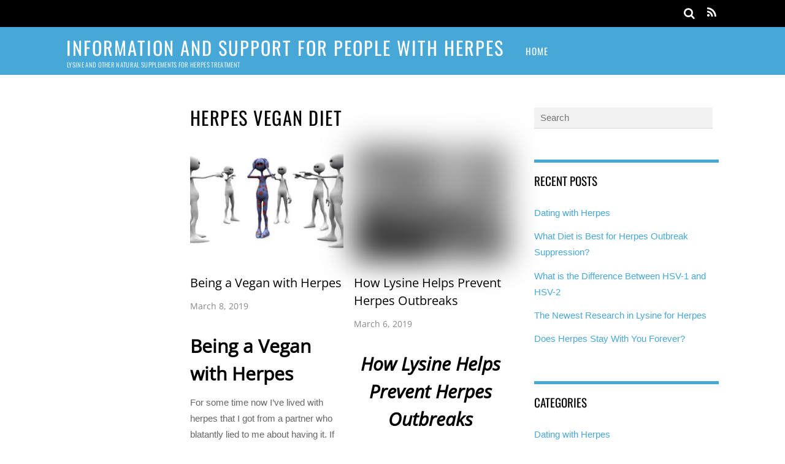

--- FILE ---
content_type: text/html;charset=UTF-8
request_url: https://lysineherpes.org/tag/herpes-vegan-diet
body_size: 25581
content:
<!--THEMIFY CACHE--><!DOCTYPE html>
<html lang="en-US">
<head><meta charset="UTF-8"><meta name="viewport" content="width=device-width, initial-scale=1, minimum-scale=1"><style id="tb_inline_styles" data-no-optimize="1">.tb_animation_on{overflow-x:hidden}.themify_builder .wow{visibility:hidden;animation-fill-mode:both}[data-tf-animation]{will-change:transform,opacity,visibility}.themify_builder .tf_lax_done{transition-duration:.8s;transition-timing-function:cubic-bezier(.165,.84,.44,1)}[data-sticky-active].tb_sticky_scroll_active{z-index:1}[data-sticky-active].tb_sticky_scroll_active .hide-on-stick{display:none}@media(min-width:1281px){.hide-desktop{width:0!important;height:0!important;padding:0!important;visibility:hidden!important;margin:0!important;display:table-column!important;background:0!important;content-visibility:hidden;overflow:hidden!important}}@media(min-width:769px) and (max-width:1280px){.hide-tablet_landscape{width:0!important;height:0!important;padding:0!important;visibility:hidden!important;margin:0!important;display:table-column!important;background:0!important;content-visibility:hidden;overflow:hidden!important}}@media(min-width:681px) and (max-width:768px){.hide-tablet{width:0!important;height:0!important;padding:0!important;visibility:hidden!important;margin:0!important;display:table-column!important;background:0!important;content-visibility:hidden;overflow:hidden!important}}@media(max-width:680px){.hide-mobile{width:0!important;height:0!important;padding:0!important;visibility:hidden!important;margin:0!important;display:table-column!important;background:0!important;content-visibility:hidden;overflow:hidden!important}}@media(max-width:768px){div.module-gallery-grid{--galn:var(--galt)}}@media(max-width:680px){
 .themify_map.tf_map_loaded{width:100%!important}
 .ui.builder_button,.ui.nav li a{padding:.525em 1.15em}
 .fullheight>.row_inner:not(.tb_col_count_1){min-height:0}
 div.module-gallery-grid{--galn:var(--galm);gap:8px}
 }</style><noscript><style>.themify_builder .wow,.wow .tf_lazy{visibility:visible!important}</style></noscript> <style id="tf_lazy_style" data-no-optimize="1">
 .tf_svg_lazy{
 content-visibility:auto;
 background-size:100% 25%!important;
 background-repeat:no-repeat!important;
 background-position:0 0, 0 33.4%,0 66.6%,0 100%!important;
 transition:filter .3s linear!important;
 filter:blur(25px)!important; transform:translateZ(0)
 }
 .tf_svg_lazy_loaded{
 filter:blur(0)!important
 }
 [data-lazy]:is(.module,.module_row:not(.tb_first)),.module[data-lazy] .ui,.module_row[data-lazy]:not(.tb_first):is(>.row_inner,.module_column[data-lazy],.module_subrow[data-lazy]){
 background-image:none!important
 }
 </style><noscript><style>
 .tf_svg_lazy{
 display:none!important
 }
 </style></noscript><style id="tf_lazy_common" data-no-optimize="1">
 img{
 max-width:100%;
 height:auto
 }
 :where(.tf_in_flx,.tf_flx){display:inline-flex;flex-wrap:wrap;place-items:center}
 .tf_fa,:is(em,i) tf-lottie{display:inline-block;vertical-align:middle}:is(em,i) tf-lottie{width:1.5em;height:1.5em}.tf_fa{width:1em;height:1em;stroke-width:0;stroke:currentColor;overflow:visible;fill:currentColor;pointer-events:none;text-rendering:optimizeSpeed;buffered-rendering:static}#tf_svg symbol{overflow:visible}:where(.tf_lazy){position:relative;visibility:visible;display:block;opacity:.3}.wow .tf_lazy:not(.tf_swiper-slide){visibility:hidden;opacity:1}div.tf_audio_lazy audio{visibility:hidden;height:0;display:inline}.mejs-container{visibility:visible}.tf_iframe_lazy{transition:opacity .3s ease-in-out;min-height:10px}:where(.tf_flx),.tf_swiper-wrapper{display:flex}.tf_swiper-slide{flex-shrink:0;opacity:0;width:100%;height:100%}.tf_swiper-wrapper>br,.tf_lazy.tf_swiper-wrapper .tf_lazy:after,.tf_lazy.tf_swiper-wrapper .tf_lazy:before{display:none}.tf_lazy:after,.tf_lazy:before{content:'';display:inline-block;position:absolute;width:10px!important;height:10px!important;margin:0 3px;top:50%!important;inset-inline:auto 50%!important;border-radius:100%;background-color:currentColor;visibility:visible;animation:tf-hrz-loader infinite .75s cubic-bezier(.2,.68,.18,1.08)}.tf_lazy:after{width:6px!important;height:6px!important;inset-inline:50% auto!important;margin-top:3px;animation-delay:-.4s}@keyframes tf-hrz-loader{0%,100%{transform:scale(1);opacity:1}50%{transform:scale(.1);opacity:.6}}.tf_lazy_lightbox{position:fixed;background:rgba(11,11,11,.8);color:#ccc;top:0;left:0;display:flex;align-items:center;justify-content:center;z-index:999}.tf_lazy_lightbox .tf_lazy:after,.tf_lazy_lightbox .tf_lazy:before{background:#fff}.tf_vd_lazy,tf-lottie{display:flex;flex-wrap:wrap}tf-lottie{aspect-ratio:1.777}.tf_w.tf_vd_lazy video{width:100%;height:auto;position:static;object-fit:cover}
 </style><link type="image/jpg" href="https://lysineherpes.org/wp-content/uploads/2019/03/logo.jpg" rel="apple-touch-icon" /><link type="image/jpg" href="https://lysineherpes.org/wp-content/uploads/2019/03/logo.jpg" rel="icon" /><meta name='robots' content='index, follow, max-image-preview:large, max-snippet:-1, max-video-preview:-1' /><title>herpes vegan diet Archives - Information and Support for People with Herpes</title><link rel="canonical" href="https://lysineherpes.org/tag/herpes-vegan-diet" /><meta property="og:locale" content="en_US" /><meta property="og:type" content="article" /><meta property="og:title" content="herpes vegan diet Archives - Information and Support for People with Herpes" /><meta property="og:url" content="https://lysineherpes.org/tag/herpes-vegan-diet" /><meta property="og:site_name" content="Information and Support for People with Herpes" /><meta name="twitter:card" content="summary_large_image" /><script type="application/ld+json" class="yoast-schema-graph">{"@context":"https://schema.org","@graph":[{"@type":"CollectionPage","@id":"https://lysineherpes.org/tag/herpes-vegan-diet","url":"https://lysineherpes.org/tag/herpes-vegan-diet","name":"herpes vegan diet Archives - Information and Support for People with Herpes","isPartOf":{"@id":"https://lysineherpes.org/#website"},"primaryImageOfPage":{"@id":"https://lysineherpes.org/tag/herpes-vegan-diet#primaryimage"},"image":{"@id":"https://lysineherpes.org/tag/herpes-vegan-diet#primaryimage"},"thumbnailUrl":"https://lysineherpes.org/wp-content/uploads/2019/03/vegan-with-herpes.jpg","breadcrumb":{"@id":"https://lysineherpes.org/tag/herpes-vegan-diet#breadcrumb"},"inLanguage":"en-US"},{"@type":"ImageObject","inLanguage":"en-US","@id":"https://lysineherpes.org/tag/herpes-vegan-diet#primaryimage","url":"https://lysineherpes.org/wp-content/uploads/2019/03/vegan-with-herpes.jpg","contentUrl":"https://lysineherpes.org/wp-content/uploads/2019/03/vegan-with-herpes.jpg","width":500,"height":286,"caption":"Being a vegan with herpes isn't easy"},{"@type":"BreadcrumbList","@id":"https://lysineherpes.org/tag/herpes-vegan-diet#breadcrumb","itemListElement":[{"@type":"ListItem","position":1,"name":"Home","item":"https://lysineherpes.org/"},{"@type":"ListItem","position":2,"name":"herpes vegan diet"}]},{"@type":"WebSite","@id":"https://lysineherpes.org/#website","url":"https://lysineherpes.org/","name":"Information and Support for People with Herpes","description":"Lysine and Other Natural Supplements for Herpes Treatment","potentialAction":[{"@type":"SearchAction","target":{"@type":"EntryPoint","urlTemplate":"https://lysineherpes.org/?s={search_term_string}"},"query-input":{"@type":"PropertyValueSpecification","valueRequired":true,"valueName":"search_term_string"}}],"inLanguage":"en-US"}]}</script><link rel="alternate" type="application/rss+xml" title="Information and Support for People with Herpes &raquo; Feed" href="https://lysineherpes.org/feed" />
<link rel="alternate" type="application/rss+xml" title="Information and Support for People with Herpes &raquo; Comments Feed" href="https://lysineherpes.org/comments/feed" />
<link rel="alternate" type="application/rss+xml" title="Information and Support for People with Herpes &raquo; herpes vegan diet Tag Feed" href="https://lysineherpes.org/tag/herpes-vegan-diet/feed" />
<style id='wp-img-auto-sizes-contain-inline-css'>
img:is([sizes=auto i],[sizes^="auto," i]){contain-intrinsic-size:3000px 1500px}
/*# sourceURL=wp-img-auto-sizes-contain-inline-css */
</style>
<style id='global-styles-inline-css'>
:root{--wp--preset--aspect-ratio--square: 1;--wp--preset--aspect-ratio--4-3: 4/3;--wp--preset--aspect-ratio--3-4: 3/4;--wp--preset--aspect-ratio--3-2: 3/2;--wp--preset--aspect-ratio--2-3: 2/3;--wp--preset--aspect-ratio--16-9: 16/9;--wp--preset--aspect-ratio--9-16: 9/16;--wp--preset--color--black: #000000;--wp--preset--color--cyan-bluish-gray: #abb8c3;--wp--preset--color--white: #ffffff;--wp--preset--color--pale-pink: #f78da7;--wp--preset--color--vivid-red: #cf2e2e;--wp--preset--color--luminous-vivid-orange: #ff6900;--wp--preset--color--luminous-vivid-amber: #fcb900;--wp--preset--color--light-green-cyan: #7bdcb5;--wp--preset--color--vivid-green-cyan: #00d084;--wp--preset--color--pale-cyan-blue: #8ed1fc;--wp--preset--color--vivid-cyan-blue: #0693e3;--wp--preset--color--vivid-purple: #9b51e0;--wp--preset--gradient--vivid-cyan-blue-to-vivid-purple: linear-gradient(135deg,rgb(6,147,227) 0%,rgb(155,81,224) 100%);--wp--preset--gradient--light-green-cyan-to-vivid-green-cyan: linear-gradient(135deg,rgb(122,220,180) 0%,rgb(0,208,130) 100%);--wp--preset--gradient--luminous-vivid-amber-to-luminous-vivid-orange: linear-gradient(135deg,rgb(252,185,0) 0%,rgb(255,105,0) 100%);--wp--preset--gradient--luminous-vivid-orange-to-vivid-red: linear-gradient(135deg,rgb(255,105,0) 0%,rgb(207,46,46) 100%);--wp--preset--gradient--very-light-gray-to-cyan-bluish-gray: linear-gradient(135deg,rgb(238,238,238) 0%,rgb(169,184,195) 100%);--wp--preset--gradient--cool-to-warm-spectrum: linear-gradient(135deg,rgb(74,234,220) 0%,rgb(151,120,209) 20%,rgb(207,42,186) 40%,rgb(238,44,130) 60%,rgb(251,105,98) 80%,rgb(254,248,76) 100%);--wp--preset--gradient--blush-light-purple: linear-gradient(135deg,rgb(255,206,236) 0%,rgb(152,150,240) 100%);--wp--preset--gradient--blush-bordeaux: linear-gradient(135deg,rgb(254,205,165) 0%,rgb(254,45,45) 50%,rgb(107,0,62) 100%);--wp--preset--gradient--luminous-dusk: linear-gradient(135deg,rgb(255,203,112) 0%,rgb(199,81,192) 50%,rgb(65,88,208) 100%);--wp--preset--gradient--pale-ocean: linear-gradient(135deg,rgb(255,245,203) 0%,rgb(182,227,212) 50%,rgb(51,167,181) 100%);--wp--preset--gradient--electric-grass: linear-gradient(135deg,rgb(202,248,128) 0%,rgb(113,206,126) 100%);--wp--preset--gradient--midnight: linear-gradient(135deg,rgb(2,3,129) 0%,rgb(40,116,252) 100%);--wp--preset--font-size--small: 13px;--wp--preset--font-size--medium: clamp(14px, 0.875rem + ((1vw - 3.2px) * 0.469), 20px);--wp--preset--font-size--large: clamp(22.041px, 1.378rem + ((1vw - 3.2px) * 1.091), 36px);--wp--preset--font-size--x-large: clamp(25.014px, 1.563rem + ((1vw - 3.2px) * 1.327), 42px);--wp--preset--font-family--system-font: -apple-system,BlinkMacSystemFont,"Segoe UI",Roboto,Oxygen-Sans,Ubuntu,Cantarell,"Helvetica Neue",sans-serif;--wp--preset--spacing--20: 0.44rem;--wp--preset--spacing--30: 0.67rem;--wp--preset--spacing--40: 1rem;--wp--preset--spacing--50: 1.5rem;--wp--preset--spacing--60: 2.25rem;--wp--preset--spacing--70: 3.38rem;--wp--preset--spacing--80: 5.06rem;--wp--preset--shadow--natural: 6px 6px 9px rgba(0, 0, 0, 0.2);--wp--preset--shadow--deep: 12px 12px 50px rgba(0, 0, 0, 0.4);--wp--preset--shadow--sharp: 6px 6px 0px rgba(0, 0, 0, 0.2);--wp--preset--shadow--outlined: 6px 6px 0px -3px rgb(255, 255, 255), 6px 6px rgb(0, 0, 0);--wp--preset--shadow--crisp: 6px 6px 0px rgb(0, 0, 0);}:where(body) { margin: 0; }.wp-site-blocks > .alignleft { float: left; margin-right: 2em; }.wp-site-blocks > .alignright { float: right; margin-left: 2em; }.wp-site-blocks > .aligncenter { justify-content: center; margin-left: auto; margin-right: auto; }:where(.wp-site-blocks) > * { margin-block-start: 24px; margin-block-end: 0; }:where(.wp-site-blocks) > :first-child { margin-block-start: 0; }:where(.wp-site-blocks) > :last-child { margin-block-end: 0; }:root { --wp--style--block-gap: 24px; }:root :where(.is-layout-flow) > :first-child{margin-block-start: 0;}:root :where(.is-layout-flow) > :last-child{margin-block-end: 0;}:root :where(.is-layout-flow) > *{margin-block-start: 24px;margin-block-end: 0;}:root :where(.is-layout-constrained) > :first-child{margin-block-start: 0;}:root :where(.is-layout-constrained) > :last-child{margin-block-end: 0;}:root :where(.is-layout-constrained) > *{margin-block-start: 24px;margin-block-end: 0;}:root :where(.is-layout-flex){gap: 24px;}:root :where(.is-layout-grid){gap: 24px;}.is-layout-flow > .alignleft{float: left;margin-inline-start: 0;margin-inline-end: 2em;}.is-layout-flow > .alignright{float: right;margin-inline-start: 2em;margin-inline-end: 0;}.is-layout-flow > .aligncenter{margin-left: auto !important;margin-right: auto !important;}.is-layout-constrained > .alignleft{float: left;margin-inline-start: 0;margin-inline-end: 2em;}.is-layout-constrained > .alignright{float: right;margin-inline-start: 2em;margin-inline-end: 0;}.is-layout-constrained > .aligncenter{margin-left: auto !important;margin-right: auto !important;}.is-layout-constrained > :where(:not(.alignleft):not(.alignright):not(.alignfull)){margin-left: auto !important;margin-right: auto !important;}body .is-layout-flex{display: flex;}.is-layout-flex{flex-wrap: wrap;align-items: center;}.is-layout-flex > :is(*, div){margin: 0;}body .is-layout-grid{display: grid;}.is-layout-grid > :is(*, div){margin: 0;}body{font-family: var(--wp--preset--font-family--system-font);font-size: var(--wp--preset--font-size--medium);line-height: 1.6;padding-top: 0px;padding-right: 0px;padding-bottom: 0px;padding-left: 0px;}a:where(:not(.wp-element-button)){text-decoration: underline;}:root :where(.wp-element-button, .wp-block-button__link){background-color: #32373c;border-width: 0;color: #fff;font-family: inherit;font-size: inherit;font-style: inherit;font-weight: inherit;letter-spacing: inherit;line-height: inherit;padding-top: calc(0.667em + 2px);padding-right: calc(1.333em + 2px);padding-bottom: calc(0.667em + 2px);padding-left: calc(1.333em + 2px);text-decoration: none;text-transform: inherit;}.has-black-color{color: var(--wp--preset--color--black) !important;}.has-cyan-bluish-gray-color{color: var(--wp--preset--color--cyan-bluish-gray) !important;}.has-white-color{color: var(--wp--preset--color--white) !important;}.has-pale-pink-color{color: var(--wp--preset--color--pale-pink) !important;}.has-vivid-red-color{color: var(--wp--preset--color--vivid-red) !important;}.has-luminous-vivid-orange-color{color: var(--wp--preset--color--luminous-vivid-orange) !important;}.has-luminous-vivid-amber-color{color: var(--wp--preset--color--luminous-vivid-amber) !important;}.has-light-green-cyan-color{color: var(--wp--preset--color--light-green-cyan) !important;}.has-vivid-green-cyan-color{color: var(--wp--preset--color--vivid-green-cyan) !important;}.has-pale-cyan-blue-color{color: var(--wp--preset--color--pale-cyan-blue) !important;}.has-vivid-cyan-blue-color{color: var(--wp--preset--color--vivid-cyan-blue) !important;}.has-vivid-purple-color{color: var(--wp--preset--color--vivid-purple) !important;}.has-black-background-color{background-color: var(--wp--preset--color--black) !important;}.has-cyan-bluish-gray-background-color{background-color: var(--wp--preset--color--cyan-bluish-gray) !important;}.has-white-background-color{background-color: var(--wp--preset--color--white) !important;}.has-pale-pink-background-color{background-color: var(--wp--preset--color--pale-pink) !important;}.has-vivid-red-background-color{background-color: var(--wp--preset--color--vivid-red) !important;}.has-luminous-vivid-orange-background-color{background-color: var(--wp--preset--color--luminous-vivid-orange) !important;}.has-luminous-vivid-amber-background-color{background-color: var(--wp--preset--color--luminous-vivid-amber) !important;}.has-light-green-cyan-background-color{background-color: var(--wp--preset--color--light-green-cyan) !important;}.has-vivid-green-cyan-background-color{background-color: var(--wp--preset--color--vivid-green-cyan) !important;}.has-pale-cyan-blue-background-color{background-color: var(--wp--preset--color--pale-cyan-blue) !important;}.has-vivid-cyan-blue-background-color{background-color: var(--wp--preset--color--vivid-cyan-blue) !important;}.has-vivid-purple-background-color{background-color: var(--wp--preset--color--vivid-purple) !important;}.has-black-border-color{border-color: var(--wp--preset--color--black) !important;}.has-cyan-bluish-gray-border-color{border-color: var(--wp--preset--color--cyan-bluish-gray) !important;}.has-white-border-color{border-color: var(--wp--preset--color--white) !important;}.has-pale-pink-border-color{border-color: var(--wp--preset--color--pale-pink) !important;}.has-vivid-red-border-color{border-color: var(--wp--preset--color--vivid-red) !important;}.has-luminous-vivid-orange-border-color{border-color: var(--wp--preset--color--luminous-vivid-orange) !important;}.has-luminous-vivid-amber-border-color{border-color: var(--wp--preset--color--luminous-vivid-amber) !important;}.has-light-green-cyan-border-color{border-color: var(--wp--preset--color--light-green-cyan) !important;}.has-vivid-green-cyan-border-color{border-color: var(--wp--preset--color--vivid-green-cyan) !important;}.has-pale-cyan-blue-border-color{border-color: var(--wp--preset--color--pale-cyan-blue) !important;}.has-vivid-cyan-blue-border-color{border-color: var(--wp--preset--color--vivid-cyan-blue) !important;}.has-vivid-purple-border-color{border-color: var(--wp--preset--color--vivid-purple) !important;}.has-vivid-cyan-blue-to-vivid-purple-gradient-background{background: var(--wp--preset--gradient--vivid-cyan-blue-to-vivid-purple) !important;}.has-light-green-cyan-to-vivid-green-cyan-gradient-background{background: var(--wp--preset--gradient--light-green-cyan-to-vivid-green-cyan) !important;}.has-luminous-vivid-amber-to-luminous-vivid-orange-gradient-background{background: var(--wp--preset--gradient--luminous-vivid-amber-to-luminous-vivid-orange) !important;}.has-luminous-vivid-orange-to-vivid-red-gradient-background{background: var(--wp--preset--gradient--luminous-vivid-orange-to-vivid-red) !important;}.has-very-light-gray-to-cyan-bluish-gray-gradient-background{background: var(--wp--preset--gradient--very-light-gray-to-cyan-bluish-gray) !important;}.has-cool-to-warm-spectrum-gradient-background{background: var(--wp--preset--gradient--cool-to-warm-spectrum) !important;}.has-blush-light-purple-gradient-background{background: var(--wp--preset--gradient--blush-light-purple) !important;}.has-blush-bordeaux-gradient-background{background: var(--wp--preset--gradient--blush-bordeaux) !important;}.has-luminous-dusk-gradient-background{background: var(--wp--preset--gradient--luminous-dusk) !important;}.has-pale-ocean-gradient-background{background: var(--wp--preset--gradient--pale-ocean) !important;}.has-electric-grass-gradient-background{background: var(--wp--preset--gradient--electric-grass) !important;}.has-midnight-gradient-background{background: var(--wp--preset--gradient--midnight) !important;}.has-small-font-size{font-size: var(--wp--preset--font-size--small) !important;}.has-medium-font-size{font-size: var(--wp--preset--font-size--medium) !important;}.has-large-font-size{font-size: var(--wp--preset--font-size--large) !important;}.has-x-large-font-size{font-size: var(--wp--preset--font-size--x-large) !important;}.has-system-font-font-family{font-family: var(--wp--preset--font-family--system-font) !important;}
:root :where(.wp-block-pullquote){font-size: clamp(0.984em, 0.984rem + ((1vw - 0.2em) * 0.645), 1.5em);line-height: 1.6;}
/*# sourceURL=global-styles-inline-css */
</style>
<script src="https://lysineherpes.org/wp-includes/js/jquery/jquery.min.js?ver=3.7.1" id="jquery-core-js"></script>
<script src="https://lysineherpes.org/wp-includes/js/jquery/jquery-migrate.min.js?ver=3.4.1" id="jquery-migrate-js"></script>
<link rel="https://api.w.org/" href="https://lysineherpes.org/wp-json/" /><link rel="alternate" title="JSON" type="application/json" href="https://lysineherpes.org/wp-json/wp/v2/tags/34" /><link rel="EditURI" type="application/rsd+xml" title="RSD" href="https://lysineherpes.org/xmlrpc.php?rsd" /><link rel="prefetch" href="https://lysineherpes.org/wp-content/themes/magazine/js/themify-script.js?ver=7.6.1" as="script" fetchpriority="low"><link rel="preload" href="https://lysineherpes.org/wp-content/themes/magazine/themify/themify-builder/js/themify-builder-script.js?ver=8.1.9" as="script" fetchpriority="low"><link rel="preload" href="https://lysineherpes.org/wp-content/uploads/2019/03/vegan-with-herpes-340x250.jpg" as="image" fetchpriority="high"><style id="tf_gf_fonts_style">@font-face{font-family:'Open Sans';font-style:italic;font-weight:300;font-stretch:100%;font-display:swap;src:url(https://fonts.gstatic.com/s/opensans/v44/memtYaGs126MiZpBA-UFUIcVXSCEkx2cmqvXlWqWtE6F15M.woff2) format('woff2');unicode-range:U+0460-052F,U+1C80-1C8A,U+20B4,U+2DE0-2DFF,U+A640-A69F,U+FE2E-FE2F;}@font-face{font-family:'Open Sans';font-style:italic;font-weight:300;font-stretch:100%;font-display:swap;src:url(https://fonts.gstatic.com/s/opensans/v44/memtYaGs126MiZpBA-UFUIcVXSCEkx2cmqvXlWqWvU6F15M.woff2) format('woff2');unicode-range:U+0301,U+0400-045F,U+0490-0491,U+04B0-04B1,U+2116;}@font-face{font-family:'Open Sans';font-style:italic;font-weight:300;font-stretch:100%;font-display:swap;src:url(https://fonts.gstatic.com/s/opensans/v44/memtYaGs126MiZpBA-UFUIcVXSCEkx2cmqvXlWqWtU6F15M.woff2) format('woff2');unicode-range:U+1F00-1FFF;}@font-face{font-family:'Open Sans';font-style:italic;font-weight:300;font-stretch:100%;font-display:swap;src:url(https://fonts.gstatic.com/s/opensans/v44/memtYaGs126MiZpBA-UFUIcVXSCEkx2cmqvXlWqWuk6F15M.woff2) format('woff2');unicode-range:U+0370-0377,U+037A-037F,U+0384-038A,U+038C,U+038E-03A1,U+03A3-03FF;}@font-face{font-family:'Open Sans';font-style:italic;font-weight:300;font-stretch:100%;font-display:swap;src:url(https://fonts.gstatic.com/s/opensans/v44/memtYaGs126MiZpBA-UFUIcVXSCEkx2cmqvXlWqWu06F15M.woff2) format('woff2');unicode-range:U+0307-0308,U+0590-05FF,U+200C-2010,U+20AA,U+25CC,U+FB1D-FB4F;}@font-face{font-family:'Open Sans';font-style:italic;font-weight:300;font-stretch:100%;font-display:swap;src:url(https://fonts.gstatic.com/s/opensans/v44/memtYaGs126MiZpBA-UFUIcVXSCEkx2cmqvXlWqWxU6F15M.woff2) format('woff2');unicode-range:U+0302-0303,U+0305,U+0307-0308,U+0310,U+0312,U+0315,U+031A,U+0326-0327,U+032C,U+032F-0330,U+0332-0333,U+0338,U+033A,U+0346,U+034D,U+0391-03A1,U+03A3-03A9,U+03B1-03C9,U+03D1,U+03D5-03D6,U+03F0-03F1,U+03F4-03F5,U+2016-2017,U+2034-2038,U+203C,U+2040,U+2043,U+2047,U+2050,U+2057,U+205F,U+2070-2071,U+2074-208E,U+2090-209C,U+20D0-20DC,U+20E1,U+20E5-20EF,U+2100-2112,U+2114-2115,U+2117-2121,U+2123-214F,U+2190,U+2192,U+2194-21AE,U+21B0-21E5,U+21F1-21F2,U+21F4-2211,U+2213-2214,U+2216-22FF,U+2308-230B,U+2310,U+2319,U+231C-2321,U+2336-237A,U+237C,U+2395,U+239B-23B7,U+23D0,U+23DC-23E1,U+2474-2475,U+25AF,U+25B3,U+25B7,U+25BD,U+25C1,U+25CA,U+25CC,U+25FB,U+266D-266F,U+27C0-27FF,U+2900-2AFF,U+2B0E-2B11,U+2B30-2B4C,U+2BFE,U+3030,U+FF5B,U+FF5D,U+1D400-1D7FF,U+1EE00-1EEFF;}@font-face{font-family:'Open Sans';font-style:italic;font-weight:300;font-stretch:100%;font-display:swap;src:url(https://fonts.gstatic.com/s/opensans/v44/memtYaGs126MiZpBA-UFUIcVXSCEkx2cmqvXlWqW106F15M.woff2) format('woff2');unicode-range:U+0001-000C,U+000E-001F,U+007F-009F,U+20DD-20E0,U+20E2-20E4,U+2150-218F,U+2190,U+2192,U+2194-2199,U+21AF,U+21E6-21F0,U+21F3,U+2218-2219,U+2299,U+22C4-22C6,U+2300-243F,U+2440-244A,U+2460-24FF,U+25A0-27BF,U+2800-28FF,U+2921-2922,U+2981,U+29BF,U+29EB,U+2B00-2BFF,U+4DC0-4DFF,U+FFF9-FFFB,U+10140-1018E,U+10190-1019C,U+101A0,U+101D0-101FD,U+102E0-102FB,U+10E60-10E7E,U+1D2C0-1D2D3,U+1D2E0-1D37F,U+1F000-1F0FF,U+1F100-1F1AD,U+1F1E6-1F1FF,U+1F30D-1F30F,U+1F315,U+1F31C,U+1F31E,U+1F320-1F32C,U+1F336,U+1F378,U+1F37D,U+1F382,U+1F393-1F39F,U+1F3A7-1F3A8,U+1F3AC-1F3AF,U+1F3C2,U+1F3C4-1F3C6,U+1F3CA-1F3CE,U+1F3D4-1F3E0,U+1F3ED,U+1F3F1-1F3F3,U+1F3F5-1F3F7,U+1F408,U+1F415,U+1F41F,U+1F426,U+1F43F,U+1F441-1F442,U+1F444,U+1F446-1F449,U+1F44C-1F44E,U+1F453,U+1F46A,U+1F47D,U+1F4A3,U+1F4B0,U+1F4B3,U+1F4B9,U+1F4BB,U+1F4BF,U+1F4C8-1F4CB,U+1F4D6,U+1F4DA,U+1F4DF,U+1F4E3-1F4E6,U+1F4EA-1F4ED,U+1F4F7,U+1F4F9-1F4FB,U+1F4FD-1F4FE,U+1F503,U+1F507-1F50B,U+1F50D,U+1F512-1F513,U+1F53E-1F54A,U+1F54F-1F5FA,U+1F610,U+1F650-1F67F,U+1F687,U+1F68D,U+1F691,U+1F694,U+1F698,U+1F6AD,U+1F6B2,U+1F6B9-1F6BA,U+1F6BC,U+1F6C6-1F6CF,U+1F6D3-1F6D7,U+1F6E0-1F6EA,U+1F6F0-1F6F3,U+1F6F7-1F6FC,U+1F700-1F7FF,U+1F800-1F80B,U+1F810-1F847,U+1F850-1F859,U+1F860-1F887,U+1F890-1F8AD,U+1F8B0-1F8BB,U+1F8C0-1F8C1,U+1F900-1F90B,U+1F93B,U+1F946,U+1F984,U+1F996,U+1F9E9,U+1FA00-1FA6F,U+1FA70-1FA7C,U+1FA80-1FA89,U+1FA8F-1FAC6,U+1FACE-1FADC,U+1FADF-1FAE9,U+1FAF0-1FAF8,U+1FB00-1FBFF;}@font-face{font-family:'Open Sans';font-style:italic;font-weight:300;font-stretch:100%;font-display:swap;src:url(https://fonts.gstatic.com/s/opensans/v44/memtYaGs126MiZpBA-UFUIcVXSCEkx2cmqvXlWqWtk6F15M.woff2) format('woff2');unicode-range:U+0102-0103,U+0110-0111,U+0128-0129,U+0168-0169,U+01A0-01A1,U+01AF-01B0,U+0300-0301,U+0303-0304,U+0308-0309,U+0323,U+0329,U+1EA0-1EF9,U+20AB;}@font-face{font-family:'Open Sans';font-style:italic;font-weight:300;font-stretch:100%;font-display:swap;src:url(https://fonts.gstatic.com/s/opensans/v44/memtYaGs126MiZpBA-UFUIcVXSCEkx2cmqvXlWqWt06F15M.woff2) format('woff2');unicode-range:U+0100-02BA,U+02BD-02C5,U+02C7-02CC,U+02CE-02D7,U+02DD-02FF,U+0304,U+0308,U+0329,U+1D00-1DBF,U+1E00-1E9F,U+1EF2-1EFF,U+2020,U+20A0-20AB,U+20AD-20C0,U+2113,U+2C60-2C7F,U+A720-A7FF;}@font-face{font-family:'Open Sans';font-style:italic;font-weight:300;font-stretch:100%;font-display:swap;src:url(https://fonts.gstatic.com/s/opensans/v44/memtYaGs126MiZpBA-UFUIcVXSCEkx2cmqvXlWqWuU6F.woff2) format('woff2');unicode-range:U+0000-00FF,U+0131,U+0152-0153,U+02BB-02BC,U+02C6,U+02DA,U+02DC,U+0304,U+0308,U+0329,U+2000-206F,U+20AC,U+2122,U+2191,U+2193,U+2212,U+2215,U+FEFF,U+FFFD;}@font-face{font-family:'Open Sans';font-style:italic;font-stretch:100%;font-display:swap;src:url(https://fonts.gstatic.com/s/opensans/v44/memtYaGs126MiZpBA-UFUIcVXSCEkx2cmqvXlWqWtE6F15M.woff2) format('woff2');unicode-range:U+0460-052F,U+1C80-1C8A,U+20B4,U+2DE0-2DFF,U+A640-A69F,U+FE2E-FE2F;}@font-face{font-family:'Open Sans';font-style:italic;font-stretch:100%;font-display:swap;src:url(https://fonts.gstatic.com/s/opensans/v44/memtYaGs126MiZpBA-UFUIcVXSCEkx2cmqvXlWqWvU6F15M.woff2) format('woff2');unicode-range:U+0301,U+0400-045F,U+0490-0491,U+04B0-04B1,U+2116;}@font-face{font-family:'Open Sans';font-style:italic;font-stretch:100%;font-display:swap;src:url(https://fonts.gstatic.com/s/opensans/v44/memtYaGs126MiZpBA-UFUIcVXSCEkx2cmqvXlWqWtU6F15M.woff2) format('woff2');unicode-range:U+1F00-1FFF;}@font-face{font-family:'Open Sans';font-style:italic;font-stretch:100%;font-display:swap;src:url(https://fonts.gstatic.com/s/opensans/v44/memtYaGs126MiZpBA-UFUIcVXSCEkx2cmqvXlWqWuk6F15M.woff2) format('woff2');unicode-range:U+0370-0377,U+037A-037F,U+0384-038A,U+038C,U+038E-03A1,U+03A3-03FF;}@font-face{font-family:'Open Sans';font-style:italic;font-stretch:100%;font-display:swap;src:url(https://fonts.gstatic.com/s/opensans/v44/memtYaGs126MiZpBA-UFUIcVXSCEkx2cmqvXlWqWu06F15M.woff2) format('woff2');unicode-range:U+0307-0308,U+0590-05FF,U+200C-2010,U+20AA,U+25CC,U+FB1D-FB4F;}@font-face{font-family:'Open Sans';font-style:italic;font-stretch:100%;font-display:swap;src:url(https://fonts.gstatic.com/s/opensans/v44/memtYaGs126MiZpBA-UFUIcVXSCEkx2cmqvXlWqWxU6F15M.woff2) format('woff2');unicode-range:U+0302-0303,U+0305,U+0307-0308,U+0310,U+0312,U+0315,U+031A,U+0326-0327,U+032C,U+032F-0330,U+0332-0333,U+0338,U+033A,U+0346,U+034D,U+0391-03A1,U+03A3-03A9,U+03B1-03C9,U+03D1,U+03D5-03D6,U+03F0-03F1,U+03F4-03F5,U+2016-2017,U+2034-2038,U+203C,U+2040,U+2043,U+2047,U+2050,U+2057,U+205F,U+2070-2071,U+2074-208E,U+2090-209C,U+20D0-20DC,U+20E1,U+20E5-20EF,U+2100-2112,U+2114-2115,U+2117-2121,U+2123-214F,U+2190,U+2192,U+2194-21AE,U+21B0-21E5,U+21F1-21F2,U+21F4-2211,U+2213-2214,U+2216-22FF,U+2308-230B,U+2310,U+2319,U+231C-2321,U+2336-237A,U+237C,U+2395,U+239B-23B7,U+23D0,U+23DC-23E1,U+2474-2475,U+25AF,U+25B3,U+25B7,U+25BD,U+25C1,U+25CA,U+25CC,U+25FB,U+266D-266F,U+27C0-27FF,U+2900-2AFF,U+2B0E-2B11,U+2B30-2B4C,U+2BFE,U+3030,U+FF5B,U+FF5D,U+1D400-1D7FF,U+1EE00-1EEFF;}@font-face{font-family:'Open Sans';font-style:italic;font-stretch:100%;font-display:swap;src:url(https://fonts.gstatic.com/s/opensans/v44/memtYaGs126MiZpBA-UFUIcVXSCEkx2cmqvXlWqW106F15M.woff2) format('woff2');unicode-range:U+0001-000C,U+000E-001F,U+007F-009F,U+20DD-20E0,U+20E2-20E4,U+2150-218F,U+2190,U+2192,U+2194-2199,U+21AF,U+21E6-21F0,U+21F3,U+2218-2219,U+2299,U+22C4-22C6,U+2300-243F,U+2440-244A,U+2460-24FF,U+25A0-27BF,U+2800-28FF,U+2921-2922,U+2981,U+29BF,U+29EB,U+2B00-2BFF,U+4DC0-4DFF,U+FFF9-FFFB,U+10140-1018E,U+10190-1019C,U+101A0,U+101D0-101FD,U+102E0-102FB,U+10E60-10E7E,U+1D2C0-1D2D3,U+1D2E0-1D37F,U+1F000-1F0FF,U+1F100-1F1AD,U+1F1E6-1F1FF,U+1F30D-1F30F,U+1F315,U+1F31C,U+1F31E,U+1F320-1F32C,U+1F336,U+1F378,U+1F37D,U+1F382,U+1F393-1F39F,U+1F3A7-1F3A8,U+1F3AC-1F3AF,U+1F3C2,U+1F3C4-1F3C6,U+1F3CA-1F3CE,U+1F3D4-1F3E0,U+1F3ED,U+1F3F1-1F3F3,U+1F3F5-1F3F7,U+1F408,U+1F415,U+1F41F,U+1F426,U+1F43F,U+1F441-1F442,U+1F444,U+1F446-1F449,U+1F44C-1F44E,U+1F453,U+1F46A,U+1F47D,U+1F4A3,U+1F4B0,U+1F4B3,U+1F4B9,U+1F4BB,U+1F4BF,U+1F4C8-1F4CB,U+1F4D6,U+1F4DA,U+1F4DF,U+1F4E3-1F4E6,U+1F4EA-1F4ED,U+1F4F7,U+1F4F9-1F4FB,U+1F4FD-1F4FE,U+1F503,U+1F507-1F50B,U+1F50D,U+1F512-1F513,U+1F53E-1F54A,U+1F54F-1F5FA,U+1F610,U+1F650-1F67F,U+1F687,U+1F68D,U+1F691,U+1F694,U+1F698,U+1F6AD,U+1F6B2,U+1F6B9-1F6BA,U+1F6BC,U+1F6C6-1F6CF,U+1F6D3-1F6D7,U+1F6E0-1F6EA,U+1F6F0-1F6F3,U+1F6F7-1F6FC,U+1F700-1F7FF,U+1F800-1F80B,U+1F810-1F847,U+1F850-1F859,U+1F860-1F887,U+1F890-1F8AD,U+1F8B0-1F8BB,U+1F8C0-1F8C1,U+1F900-1F90B,U+1F93B,U+1F946,U+1F984,U+1F996,U+1F9E9,U+1FA00-1FA6F,U+1FA70-1FA7C,U+1FA80-1FA89,U+1FA8F-1FAC6,U+1FACE-1FADC,U+1FADF-1FAE9,U+1FAF0-1FAF8,U+1FB00-1FBFF;}@font-face{font-family:'Open Sans';font-style:italic;font-stretch:100%;font-display:swap;src:url(https://fonts.gstatic.com/s/opensans/v44/memtYaGs126MiZpBA-UFUIcVXSCEkx2cmqvXlWqWtk6F15M.woff2) format('woff2');unicode-range:U+0102-0103,U+0110-0111,U+0128-0129,U+0168-0169,U+01A0-01A1,U+01AF-01B0,U+0300-0301,U+0303-0304,U+0308-0309,U+0323,U+0329,U+1EA0-1EF9,U+20AB;}@font-face{font-family:'Open Sans';font-style:italic;font-stretch:100%;font-display:swap;src:url(https://fonts.gstatic.com/s/opensans/v44/memtYaGs126MiZpBA-UFUIcVXSCEkx2cmqvXlWqWt06F15M.woff2) format('woff2');unicode-range:U+0100-02BA,U+02BD-02C5,U+02C7-02CC,U+02CE-02D7,U+02DD-02FF,U+0304,U+0308,U+0329,U+1D00-1DBF,U+1E00-1E9F,U+1EF2-1EFF,U+2020,U+20A0-20AB,U+20AD-20C0,U+2113,U+2C60-2C7F,U+A720-A7FF;}@font-face{font-family:'Open Sans';font-style:italic;font-stretch:100%;font-display:swap;src:url(https://fonts.gstatic.com/s/opensans/v44/memtYaGs126MiZpBA-UFUIcVXSCEkx2cmqvXlWqWuU6F.woff2) format('woff2');unicode-range:U+0000-00FF,U+0131,U+0152-0153,U+02BB-02BC,U+02C6,U+02DA,U+02DC,U+0304,U+0308,U+0329,U+2000-206F,U+20AC,U+2122,U+2191,U+2193,U+2212,U+2215,U+FEFF,U+FFFD;}@font-face{font-family:'Open Sans';font-weight:300;font-stretch:100%;font-display:swap;src:url(https://fonts.gstatic.com/s/opensans/v44/memvYaGs126MiZpBA-UvWbX2vVnXBbObj2OVTSKmu1aB.woff2) format('woff2');unicode-range:U+0460-052F,U+1C80-1C8A,U+20B4,U+2DE0-2DFF,U+A640-A69F,U+FE2E-FE2F;}@font-face{font-family:'Open Sans';font-weight:300;font-stretch:100%;font-display:swap;src:url(https://fonts.gstatic.com/s/opensans/v44/memvYaGs126MiZpBA-UvWbX2vVnXBbObj2OVTSumu1aB.woff2) format('woff2');unicode-range:U+0301,U+0400-045F,U+0490-0491,U+04B0-04B1,U+2116;}@font-face{font-family:'Open Sans';font-weight:300;font-stretch:100%;font-display:swap;src:url(https://fonts.gstatic.com/s/opensans/v44/memvYaGs126MiZpBA-UvWbX2vVnXBbObj2OVTSOmu1aB.woff2) format('woff2');unicode-range:U+1F00-1FFF;}@font-face{font-family:'Open Sans';font-weight:300;font-stretch:100%;font-display:swap;src:url(https://fonts.gstatic.com/s/opensans/v44/memvYaGs126MiZpBA-UvWbX2vVnXBbObj2OVTSymu1aB.woff2) format('woff2');unicode-range:U+0370-0377,U+037A-037F,U+0384-038A,U+038C,U+038E-03A1,U+03A3-03FF;}@font-face{font-family:'Open Sans';font-weight:300;font-stretch:100%;font-display:swap;src:url(https://fonts.gstatic.com/s/opensans/v44/memvYaGs126MiZpBA-UvWbX2vVnXBbObj2OVTS2mu1aB.woff2) format('woff2');unicode-range:U+0307-0308,U+0590-05FF,U+200C-2010,U+20AA,U+25CC,U+FB1D-FB4F;}@font-face{font-family:'Open Sans';font-weight:300;font-stretch:100%;font-display:swap;src:url(https://fonts.gstatic.com/s/opensans/v44/memvYaGs126MiZpBA-UvWbX2vVnXBbObj2OVTVOmu1aB.woff2) format('woff2');unicode-range:U+0302-0303,U+0305,U+0307-0308,U+0310,U+0312,U+0315,U+031A,U+0326-0327,U+032C,U+032F-0330,U+0332-0333,U+0338,U+033A,U+0346,U+034D,U+0391-03A1,U+03A3-03A9,U+03B1-03C9,U+03D1,U+03D5-03D6,U+03F0-03F1,U+03F4-03F5,U+2016-2017,U+2034-2038,U+203C,U+2040,U+2043,U+2047,U+2050,U+2057,U+205F,U+2070-2071,U+2074-208E,U+2090-209C,U+20D0-20DC,U+20E1,U+20E5-20EF,U+2100-2112,U+2114-2115,U+2117-2121,U+2123-214F,U+2190,U+2192,U+2194-21AE,U+21B0-21E5,U+21F1-21F2,U+21F4-2211,U+2213-2214,U+2216-22FF,U+2308-230B,U+2310,U+2319,U+231C-2321,U+2336-237A,U+237C,U+2395,U+239B-23B7,U+23D0,U+23DC-23E1,U+2474-2475,U+25AF,U+25B3,U+25B7,U+25BD,U+25C1,U+25CA,U+25CC,U+25FB,U+266D-266F,U+27C0-27FF,U+2900-2AFF,U+2B0E-2B11,U+2B30-2B4C,U+2BFE,U+3030,U+FF5B,U+FF5D,U+1D400-1D7FF,U+1EE00-1EEFF;}@font-face{font-family:'Open Sans';font-weight:300;font-stretch:100%;font-display:swap;src:url(https://fonts.gstatic.com/s/opensans/v44/memvYaGs126MiZpBA-UvWbX2vVnXBbObj2OVTUGmu1aB.woff2) format('woff2');unicode-range:U+0001-000C,U+000E-001F,U+007F-009F,U+20DD-20E0,U+20E2-20E4,U+2150-218F,U+2190,U+2192,U+2194-2199,U+21AF,U+21E6-21F0,U+21F3,U+2218-2219,U+2299,U+22C4-22C6,U+2300-243F,U+2440-244A,U+2460-24FF,U+25A0-27BF,U+2800-28FF,U+2921-2922,U+2981,U+29BF,U+29EB,U+2B00-2BFF,U+4DC0-4DFF,U+FFF9-FFFB,U+10140-1018E,U+10190-1019C,U+101A0,U+101D0-101FD,U+102E0-102FB,U+10E60-10E7E,U+1D2C0-1D2D3,U+1D2E0-1D37F,U+1F000-1F0FF,U+1F100-1F1AD,U+1F1E6-1F1FF,U+1F30D-1F30F,U+1F315,U+1F31C,U+1F31E,U+1F320-1F32C,U+1F336,U+1F378,U+1F37D,U+1F382,U+1F393-1F39F,U+1F3A7-1F3A8,U+1F3AC-1F3AF,U+1F3C2,U+1F3C4-1F3C6,U+1F3CA-1F3CE,U+1F3D4-1F3E0,U+1F3ED,U+1F3F1-1F3F3,U+1F3F5-1F3F7,U+1F408,U+1F415,U+1F41F,U+1F426,U+1F43F,U+1F441-1F442,U+1F444,U+1F446-1F449,U+1F44C-1F44E,U+1F453,U+1F46A,U+1F47D,U+1F4A3,U+1F4B0,U+1F4B3,U+1F4B9,U+1F4BB,U+1F4BF,U+1F4C8-1F4CB,U+1F4D6,U+1F4DA,U+1F4DF,U+1F4E3-1F4E6,U+1F4EA-1F4ED,U+1F4F7,U+1F4F9-1F4FB,U+1F4FD-1F4FE,U+1F503,U+1F507-1F50B,U+1F50D,U+1F512-1F513,U+1F53E-1F54A,U+1F54F-1F5FA,U+1F610,U+1F650-1F67F,U+1F687,U+1F68D,U+1F691,U+1F694,U+1F698,U+1F6AD,U+1F6B2,U+1F6B9-1F6BA,U+1F6BC,U+1F6C6-1F6CF,U+1F6D3-1F6D7,U+1F6E0-1F6EA,U+1F6F0-1F6F3,U+1F6F7-1F6FC,U+1F700-1F7FF,U+1F800-1F80B,U+1F810-1F847,U+1F850-1F859,U+1F860-1F887,U+1F890-1F8AD,U+1F8B0-1F8BB,U+1F8C0-1F8C1,U+1F900-1F90B,U+1F93B,U+1F946,U+1F984,U+1F996,U+1F9E9,U+1FA00-1FA6F,U+1FA70-1FA7C,U+1FA80-1FA89,U+1FA8F-1FAC6,U+1FACE-1FADC,U+1FADF-1FAE9,U+1FAF0-1FAF8,U+1FB00-1FBFF;}@font-face{font-family:'Open Sans';font-weight:300;font-stretch:100%;font-display:swap;src:url(https://fonts.gstatic.com/s/opensans/v44/memvYaGs126MiZpBA-UvWbX2vVnXBbObj2OVTSCmu1aB.woff2) format('woff2');unicode-range:U+0102-0103,U+0110-0111,U+0128-0129,U+0168-0169,U+01A0-01A1,U+01AF-01B0,U+0300-0301,U+0303-0304,U+0308-0309,U+0323,U+0329,U+1EA0-1EF9,U+20AB;}@font-face{font-family:'Open Sans';font-weight:300;font-stretch:100%;font-display:swap;src:url(https://fonts.gstatic.com/s/opensans/v44/memvYaGs126MiZpBA-UvWbX2vVnXBbObj2OVTSGmu1aB.woff2) format('woff2');unicode-range:U+0100-02BA,U+02BD-02C5,U+02C7-02CC,U+02CE-02D7,U+02DD-02FF,U+0304,U+0308,U+0329,U+1D00-1DBF,U+1E00-1E9F,U+1EF2-1EFF,U+2020,U+20A0-20AB,U+20AD-20C0,U+2113,U+2C60-2C7F,U+A720-A7FF;}@font-face{font-family:'Open Sans';font-weight:300;font-stretch:100%;font-display:swap;src:url(https://fonts.gstatic.com/s/opensans/v44/memvYaGs126MiZpBA-UvWbX2vVnXBbObj2OVTS-muw.woff2) format('woff2');unicode-range:U+0000-00FF,U+0131,U+0152-0153,U+02BB-02BC,U+02C6,U+02DA,U+02DC,U+0304,U+0308,U+0329,U+2000-206F,U+20AC,U+2122,U+2191,U+2193,U+2212,U+2215,U+FEFF,U+FFFD;}@font-face{font-family:'Open Sans';font-stretch:100%;font-display:swap;src:url(https://fonts.gstatic.com/s/opensans/v44/memvYaGs126MiZpBA-UvWbX2vVnXBbObj2OVTSKmu1aB.woff2) format('woff2');unicode-range:U+0460-052F,U+1C80-1C8A,U+20B4,U+2DE0-2DFF,U+A640-A69F,U+FE2E-FE2F;}@font-face{font-family:'Open Sans';font-stretch:100%;font-display:swap;src:url(https://fonts.gstatic.com/s/opensans/v44/memvYaGs126MiZpBA-UvWbX2vVnXBbObj2OVTSumu1aB.woff2) format('woff2');unicode-range:U+0301,U+0400-045F,U+0490-0491,U+04B0-04B1,U+2116;}@font-face{font-family:'Open Sans';font-stretch:100%;font-display:swap;src:url(https://fonts.gstatic.com/s/opensans/v44/memvYaGs126MiZpBA-UvWbX2vVnXBbObj2OVTSOmu1aB.woff2) format('woff2');unicode-range:U+1F00-1FFF;}@font-face{font-family:'Open Sans';font-stretch:100%;font-display:swap;src:url(https://fonts.gstatic.com/s/opensans/v44/memvYaGs126MiZpBA-UvWbX2vVnXBbObj2OVTSymu1aB.woff2) format('woff2');unicode-range:U+0370-0377,U+037A-037F,U+0384-038A,U+038C,U+038E-03A1,U+03A3-03FF;}@font-face{font-family:'Open Sans';font-stretch:100%;font-display:swap;src:url(https://fonts.gstatic.com/s/opensans/v44/memvYaGs126MiZpBA-UvWbX2vVnXBbObj2OVTS2mu1aB.woff2) format('woff2');unicode-range:U+0307-0308,U+0590-05FF,U+200C-2010,U+20AA,U+25CC,U+FB1D-FB4F;}@font-face{font-family:'Open Sans';font-stretch:100%;font-display:swap;src:url(https://fonts.gstatic.com/s/opensans/v44/memvYaGs126MiZpBA-UvWbX2vVnXBbObj2OVTVOmu1aB.woff2) format('woff2');unicode-range:U+0302-0303,U+0305,U+0307-0308,U+0310,U+0312,U+0315,U+031A,U+0326-0327,U+032C,U+032F-0330,U+0332-0333,U+0338,U+033A,U+0346,U+034D,U+0391-03A1,U+03A3-03A9,U+03B1-03C9,U+03D1,U+03D5-03D6,U+03F0-03F1,U+03F4-03F5,U+2016-2017,U+2034-2038,U+203C,U+2040,U+2043,U+2047,U+2050,U+2057,U+205F,U+2070-2071,U+2074-208E,U+2090-209C,U+20D0-20DC,U+20E1,U+20E5-20EF,U+2100-2112,U+2114-2115,U+2117-2121,U+2123-214F,U+2190,U+2192,U+2194-21AE,U+21B0-21E5,U+21F1-21F2,U+21F4-2211,U+2213-2214,U+2216-22FF,U+2308-230B,U+2310,U+2319,U+231C-2321,U+2336-237A,U+237C,U+2395,U+239B-23B7,U+23D0,U+23DC-23E1,U+2474-2475,U+25AF,U+25B3,U+25B7,U+25BD,U+25C1,U+25CA,U+25CC,U+25FB,U+266D-266F,U+27C0-27FF,U+2900-2AFF,U+2B0E-2B11,U+2B30-2B4C,U+2BFE,U+3030,U+FF5B,U+FF5D,U+1D400-1D7FF,U+1EE00-1EEFF;}@font-face{font-family:'Open Sans';font-stretch:100%;font-display:swap;src:url(https://fonts.gstatic.com/s/opensans/v44/memvYaGs126MiZpBA-UvWbX2vVnXBbObj2OVTUGmu1aB.woff2) format('woff2');unicode-range:U+0001-000C,U+000E-001F,U+007F-009F,U+20DD-20E0,U+20E2-20E4,U+2150-218F,U+2190,U+2192,U+2194-2199,U+21AF,U+21E6-21F0,U+21F3,U+2218-2219,U+2299,U+22C4-22C6,U+2300-243F,U+2440-244A,U+2460-24FF,U+25A0-27BF,U+2800-28FF,U+2921-2922,U+2981,U+29BF,U+29EB,U+2B00-2BFF,U+4DC0-4DFF,U+FFF9-FFFB,U+10140-1018E,U+10190-1019C,U+101A0,U+101D0-101FD,U+102E0-102FB,U+10E60-10E7E,U+1D2C0-1D2D3,U+1D2E0-1D37F,U+1F000-1F0FF,U+1F100-1F1AD,U+1F1E6-1F1FF,U+1F30D-1F30F,U+1F315,U+1F31C,U+1F31E,U+1F320-1F32C,U+1F336,U+1F378,U+1F37D,U+1F382,U+1F393-1F39F,U+1F3A7-1F3A8,U+1F3AC-1F3AF,U+1F3C2,U+1F3C4-1F3C6,U+1F3CA-1F3CE,U+1F3D4-1F3E0,U+1F3ED,U+1F3F1-1F3F3,U+1F3F5-1F3F7,U+1F408,U+1F415,U+1F41F,U+1F426,U+1F43F,U+1F441-1F442,U+1F444,U+1F446-1F449,U+1F44C-1F44E,U+1F453,U+1F46A,U+1F47D,U+1F4A3,U+1F4B0,U+1F4B3,U+1F4B9,U+1F4BB,U+1F4BF,U+1F4C8-1F4CB,U+1F4D6,U+1F4DA,U+1F4DF,U+1F4E3-1F4E6,U+1F4EA-1F4ED,U+1F4F7,U+1F4F9-1F4FB,U+1F4FD-1F4FE,U+1F503,U+1F507-1F50B,U+1F50D,U+1F512-1F513,U+1F53E-1F54A,U+1F54F-1F5FA,U+1F610,U+1F650-1F67F,U+1F687,U+1F68D,U+1F691,U+1F694,U+1F698,U+1F6AD,U+1F6B2,U+1F6B9-1F6BA,U+1F6BC,U+1F6C6-1F6CF,U+1F6D3-1F6D7,U+1F6E0-1F6EA,U+1F6F0-1F6F3,U+1F6F7-1F6FC,U+1F700-1F7FF,U+1F800-1F80B,U+1F810-1F847,U+1F850-1F859,U+1F860-1F887,U+1F890-1F8AD,U+1F8B0-1F8BB,U+1F8C0-1F8C1,U+1F900-1F90B,U+1F93B,U+1F946,U+1F984,U+1F996,U+1F9E9,U+1FA00-1FA6F,U+1FA70-1FA7C,U+1FA80-1FA89,U+1FA8F-1FAC6,U+1FACE-1FADC,U+1FADF-1FAE9,U+1FAF0-1FAF8,U+1FB00-1FBFF;}@font-face{font-family:'Open Sans';font-stretch:100%;font-display:swap;src:url(https://fonts.gstatic.com/s/opensans/v44/memvYaGs126MiZpBA-UvWbX2vVnXBbObj2OVTSCmu1aB.woff2) format('woff2');unicode-range:U+0102-0103,U+0110-0111,U+0128-0129,U+0168-0169,U+01A0-01A1,U+01AF-01B0,U+0300-0301,U+0303-0304,U+0308-0309,U+0323,U+0329,U+1EA0-1EF9,U+20AB;}@font-face{font-family:'Open Sans';font-stretch:100%;font-display:swap;src:url(https://fonts.gstatic.com/s/opensans/v44/memvYaGs126MiZpBA-UvWbX2vVnXBbObj2OVTSGmu1aB.woff2) format('woff2');unicode-range:U+0100-02BA,U+02BD-02C5,U+02C7-02CC,U+02CE-02D7,U+02DD-02FF,U+0304,U+0308,U+0329,U+1D00-1DBF,U+1E00-1E9F,U+1EF2-1EFF,U+2020,U+20A0-20AB,U+20AD-20C0,U+2113,U+2C60-2C7F,U+A720-A7FF;}@font-face{font-family:'Open Sans';font-stretch:100%;font-display:swap;src:url(https://fonts.gstatic.com/s/opensans/v44/memvYaGs126MiZpBA-UvWbX2vVnXBbObj2OVTS-muw.woff2) format('woff2');unicode-range:U+0000-00FF,U+0131,U+0152-0153,U+02BB-02BC,U+02C6,U+02DA,U+02DC,U+0304,U+0308,U+0329,U+2000-206F,U+20AC,U+2122,U+2191,U+2193,U+2212,U+2215,U+FEFF,U+FFFD;}@font-face{font-family:'Oswald';font-display:swap;src:url(https://fonts.gstatic.com/s/oswald/v57/TK3_WkUHHAIjg75cFRf3bXL8LICs1_FvsUtiZTaR.woff2) format('woff2');unicode-range:U+0460-052F,U+1C80-1C8A,U+20B4,U+2DE0-2DFF,U+A640-A69F,U+FE2E-FE2F;}@font-face{font-family:'Oswald';font-display:swap;src:url(https://fonts.gstatic.com/s/oswald/v57/TK3_WkUHHAIjg75cFRf3bXL8LICs1_FvsUJiZTaR.woff2) format('woff2');unicode-range:U+0301,U+0400-045F,U+0490-0491,U+04B0-04B1,U+2116;}@font-face{font-family:'Oswald';font-display:swap;src:url(https://fonts.gstatic.com/s/oswald/v57/TK3_WkUHHAIjg75cFRf3bXL8LICs1_FvsUliZTaR.woff2) format('woff2');unicode-range:U+0102-0103,U+0110-0111,U+0128-0129,U+0168-0169,U+01A0-01A1,U+01AF-01B0,U+0300-0301,U+0303-0304,U+0308-0309,U+0323,U+0329,U+1EA0-1EF9,U+20AB;}@font-face{font-family:'Oswald';font-display:swap;src:url(https://fonts.gstatic.com/s/oswald/v57/TK3_WkUHHAIjg75cFRf3bXL8LICs1_FvsUhiZTaR.woff2) format('woff2');unicode-range:U+0100-02BA,U+02BD-02C5,U+02C7-02CC,U+02CE-02D7,U+02DD-02FF,U+0304,U+0308,U+0329,U+1D00-1DBF,U+1E00-1E9F,U+1EF2-1EFF,U+2020,U+20A0-20AB,U+20AD-20C0,U+2113,U+2C60-2C7F,U+A720-A7FF;}@font-face{font-family:'Oswald';font-display:swap;src:url(https://fonts.gstatic.com/s/oswald/v57/TK3_WkUHHAIjg75cFRf3bXL8LICs1_FvsUZiZQ.woff2) format('woff2');unicode-range:U+0000-00FF,U+0131,U+0152-0153,U+02BB-02BC,U+02C6,U+02DA,U+02DC,U+0304,U+0308,U+0329,U+2000-206F,U+20AC,U+2122,U+2191,U+2193,U+2212,U+2215,U+FEFF,U+FFFD;}</style><link rel="preload" fetchpriority="high" href="https://lysineherpes.org/wp-content/uploads/themify-concate/130664873/themify-297774999.css" as="style"><link fetchpriority="high" id="themify_concate-css" rel="stylesheet" href="https://lysineherpes.org/wp-content/uploads/themify-concate/130664873/themify-297774999.css"></head><body class="archive tag tag-herpes-vegan-diet tag-34 wp-theme-magazine skin-default sidebar2 default_width no-home tb_animation_on fixed-header-enabled">
<svg id="tf_svg" style="display:none"><defs></defs></svg><script> </script><div id="pagewrap" class="hfeed site"><div id="headerwrap"><div id="nav-bar"><div class="pagewidth tf_clearfix"><div class="social-widget"> <div class="rss"><a class="hs-rss-link" href="https://lysineherpes.org/feed"><i class="icon-rss"></i></a></div></div><div id="searchform-wrap"><div id="search-icon" class="mobile-button"></div><form method="get" id="searchform" action="https://lysineherpes.org/"><i class="icon-search"></i><input type="text" name="s" id="s" placeholder="Search" /></form></div></div></div><header id="header" class="pagewidth tf_clearfix" itemscope="itemscope" itemtype="https://schema.org/WPHeader"><div class="hgroup"><div id="site-logo"><a href="https://lysineherpes.org" title="Information and Support for People with Herpes"><span>Information and Support for People with Herpes</span></a></div><div id="site-description" class="site-description"><span>Lysine and Other Natural Supplements for Herpes Treatment</span></div></div><a id="menu-icon" href="#"><i class="icon-list-ul" aria-label="Main Menu"></i></a><nav id="mobile-menu" class="sidemenu sidemenu-off" role="navigation" itemscope="itemscope" itemtype="https://schema.org/SiteNavigationElement"><ul id="main-nav" class="main-nav tf_clearfix tf_box"><li class="page_item page-item-2"><a href="https://lysineherpes.org/">Home</a></li>
</ul><a id="menu-icon-close" href="#" class="menu-icon-close"></a></nav></header> </div><div class="header-widget pagewidth"></div><div id="body" class="tf_clearfix"><div id="layout" class="pagewidth tf_clearfix"><div id="contentwrap"><main id="content" class="tf_clearfix"> <h1 itemprop="name" class="page-title">herpes vegan diet </h1> <div id="loops-wrapper" class="loops-wrapper grid2 tf_clear tf_clearfix" data-lazy="1"><article id="post-68" class="post tf_clearfix cat-95 post-68 type-post status-publish format-standard has-post-thumbnail hentry category-herpes-diet tag-are-vegans-at-higher-risk-for-herpes-outbreaks tag-arginine tag-cold-sores tag-cold-sores-how-much-lysine tag-does-l-lysine-help-cold-sores tag-does-l-lysine-help-herpes tag-does-l-lysine-help-herpes-virus tag-does-lysine-help-cold-sores tag-does-lysine-help-genital-herpes tag-does-lysine-help-heal-cold-sores tag-does-lysine-help-herpes tag-does-lysine-help-prevent-cold-sores tag-genital-herpes tag-genital-herpes-dosage-l-lysine tag-genital-herpes-l-lysine tag-herpes tag-herpes-central-nervous-system tag-herpes-cure tag-herpes-diet tag-herpes-dosage-l-lysine tag-herpes-genital tag-herpes-how-much-lysine-take tag-herpes-l-lysine tag-herpes-l-lysine-cream tag-herpes-l-lysine-dosage tag-herpes-medication-over-counter tag-herpes-outbreak tag-herpes-simplex tag-herpes-symptoms tag-herpes-treatment tag-herpes-treatment-l-lysine tag-herpes-treatment-lysine tag-herpes-vegan-diet tag-how-lysine-helps-prevent-herpes-outbreaks tag-how-much-lysine-to-prevent-herpes-outbreak tag-l-lysine-benefits tag-l-lysine-herpes tag-lysine tag-lysine-and-herpes tag-lysine-arginine-ratio tag-lysine-dosage tag-lysine-dosage-genital-herpes tag-lysine-good tag-lysine-help-with-herpes tag-lysine-helps-herpes tag-lysine-helps-prevent-herpes tag-lysine-herpes tag-lysine-herpes-dosage tag-lysine-herpes-outbreak tag-lysine-herpes-outbreaks tag-lysine-herpes-treatment tag-lysine-tablets tag-side-effects-lysine tag-treat-herpes-naturally tag-treatment-for-herpes-outbreak tag-vegan tag-vegan-diet-herpes tag-vegan-with-herpes tag-what-to-do-for-herpes-outbreaks tag-will-lysine-help-genital-herpes has-post-title has-post-date has-post-category has-post-tag has-post-comment has-post-author "> <figure class="post-image tf_clearfix"><a href="https://lysineherpes.org/being-a-vegan-with-herpes"><img data-tf-not-load="1" fetchpriority="high" loading="auto" decoding="auto" decoding="async" src="https://lysineherpes.org/wp-content/uploads/2019/03/vegan-with-herpes-340x250.jpg" width="340" height="250" class="wp-post-image wp-image-71" title="Being a vegan with herpes isn&#039;t easy" alt="Being a vegan with herpes isn&#039;t easy"> </a></figure><div class="post-content"><h2 class="post-title entry-title"><a href="https://lysineherpes.org/being-a-vegan-with-herpes">Being a Vegan with Herpes</a></h2><p class="post-meta entry-meta"> <time datetime="2019-03-08" class="post-date entry-date updated">March 8, 2019</time></p> <div class="entry-content"><div id="themify_builder_content-68" data-postid="68" class="themify_builder_content themify_builder_content-68 themify_builder tf_clear"><div data-lazy="1" class="module_row themify_builder_row tb_00cfc86 tb_first tf_w"><div class="row_inner col_align_top tb_col_count_1 tf_box tf_rel"><div data-lazy="1" class="module_column tb-column col-full tb_f6c39f6 first"><div class="module module-text tb_4f8e4f7 repeat " data-lazy="1"><div class="tb_text_wrap"><h1><strong>Being a Vegan with Herpes</strong></h1>
<p>For some time now I’ve lived with herpes that I got from a partner who blatantly lied to me about having it. If you are reading this article, then there’s a good chance that you also have become a member of “The Club” due to someone’s dishonesty. Well, you’re in good company.</p>
<p>What made my particular situation worse than most people is that I happen to be a vegan. What I didn’t know for years was that my very healthy diet was causing me to have constant outbreaks. I mean like one after another. One outbreak would clear up and then the next one would start a day or two later. I didn’t think that it would ever end.  For most folks, they happen, clear up, and then you get a break, just like the books tell you.  I was not having the typical herpes experience, so <a href="https://www.amazon.com/gp/product/0978078012/ref=as_li_tl?ie=UTF8&amp;tag=lys-herp_text-20&amp;camp=1789&amp;creative=9325&amp;linkCode=as2&amp;creativeASIN=0978078012&amp;linkId=bf22e506f8eeda7dfc6bca9966db6a16">learning to make peace with herpes</a> and adjust like most people do wasn&#8217;t happening for me.</p> </div>
</div></div></div></div><div data-lazy="1" class="module_row themify_builder_row tb_9c8f0e4 tf_w"><div class="row_inner col_align_top tb_col_count_1 tf_box tf_rel"><div data-lazy="1" class="module_column tb-column col-full tb_4a70cf3 first"><div class="module module-text tb_0eef53b repeat " data-lazy="1"><div class="tb_text_wrap"><p><script type="text/javascript">
amzn_assoc_placement = "adunit0";
amzn_assoc_search_bar = "true";
amzn_assoc_tracking_id = "lifeotherthan-20";
amzn_assoc_ad_mode = "manual";
amzn_assoc_ad_type = "smart";
amzn_assoc_marketplace = "amazon";
amzn_assoc_region = "US";
amzn_assoc_title = "Top Related Products";
amzn_assoc_linkid = "089229c4892cc2f789855aa1cdd66273";
amzn_assoc_asins = "B000H85JYC,B00014WXQO,1395000611,139524345X,B06XH7WY2T,B00IZGVZBE";
</script><br />
<script src="//z-na.amazon-adsystem.com/widgets/onejs?MarketPlace=US"></script></p></div>
</div></div></div></div><div data-lazy="1" class="module_row themify_builder_row tb_c8f2f91 tf_w"><div class="row_inner col_align_top tb_col_count_1 tf_box tf_rel"><div data-lazy="1" class="module_column tb-column col-full tb_20d9cdc first"><div class="module module-text tb_8fe808c repeat " data-lazy="1"><div class="tb_text_wrap"><h2><strong>The Medicines I Tried for Herpes</strong></h2>
<p>I tried every medication available &#8211; acyclovir, famcyclovir, valacyclovir, tablets and ointments. They didn’t help. I was taking 1 gram of valacyclovir a day as a preventative measure and my outbreaks continued.</p>
<p>When I asked my doctor what was wrong and why the medications were not helping, he had nothing of value to offer me. He said that usually it’s bad when you first get it and it improves over time with outbreaks becoming less frequent.</p>
<p>Well, in my case, the outbreaks were constant. The first one was the worst, by far, but it’s not like any of them were “good.” They were always painful and I was in constant agony.</p> </div>
</div></div></div></div><div data-lazy="1" class="module_row themify_builder_row tb_779b71b tf_w"><div class="row_inner col_align_top tb_col_count_1 tf_box tf_rel"><div data-lazy="1" class="module_column tb-column col-full tb_9f4c16c first"><div class="module module-text tb_3df76da repeat " data-lazy="1"><div class="tb_text_wrap"><p><script type="text/javascript">
amzn_assoc_placement = "adunit0";
amzn_assoc_search_bar = "true";
amzn_assoc_tracking_id = "lifeotherthan-20";
amzn_assoc_ad_mode = "manual";
amzn_assoc_ad_type = "smart";
amzn_assoc_marketplace = "amazon";
amzn_assoc_region = "US";
amzn_assoc_title = "Top Related Products";
amzn_assoc_linkid = "089229c4892cc2f789855aa1cdd66273";
amzn_assoc_asins = "B00IZGVZBE,B010BIHNO6,B06W5RMVH6,B01B22OGNG";
</script><br />
<script src="//z-na.amazon-adsystem.com/widgets/onejs?MarketPlace=US"></script></p></div>
</div></div></div></div><div data-lazy="1" class="module_row themify_builder_row tb_3f4b273 tf_w"><div class="row_inner col_align_top tb_col_count_1 tf_box tf_rel"><div data-lazy="1" class="module_column tb-column col-full tb_51d3aca first"><div class="module module-text tb_510b527 repeat " data-lazy="1"><div class="tb_text_wrap"><h2><strong>The Natural Treatments I Tried for Herpes</strong></h2>
<p>I even tried using <a href="https://www.amazon.com/gp/search?ie=UTF8&amp;tag=lys-herp_text-20&amp;linkCode=ur2&amp;linkId=9d4ea2ccb3c365e782a687355f81f802&amp;camp=1789&amp;creative=9325&amp;index=hpc&amp;keywords=essential oils for herpes" target="_blank" rel="noopener">essential oils</a><img data-tf-not-load="1" decoding="async" style="border: none !important; margin: 0px !important;" src="//ir-na.amazon-adsystem.com/e/ir?t=lys-herp_text-20&amp;l=ur2&amp;o=1" alt="" width="1" height="1" border="0" /> to treat the lesions, which helped a bit, but it did not prevent the outbreaks. For those of you who are interested in using essential oils, I used <a href="https://www.amazon.com/gp/search?ie=UTF8&amp;tag=lys-herp_text-20&amp;linkCode=ur2&amp;linkId=0dfa64ffffe366f93a6e6f76cfdc6a77&amp;camp=1789&amp;creative=9325&amp;index=hpc&amp;keywords=oregano essential oil" target="_blank" rel="noopener">oregano essential oil</a><img data-tf-not-load="1" decoding="async" style="border: none !important; margin: 0px !important;" src="//ir-na.amazon-adsystem.com/e/ir?t=lys-herp_text-20&amp;l=ur2&amp;o=1" alt="" width="1" height="1" border="0" /> as an antiviral (it stings like hell) and <a href="https://www.amazon.com/gp/search?ie=UTF8&amp;tag=lys-herp_text-20&amp;linkCode=ur2&amp;linkId=cb289a0732d4a59f1105a7991ce80ef3&amp;camp=1789&amp;creative=9325&amp;index=hpc&amp;keywords=clove essential oil" target="_blank" rel="noopener">clove essential oil</a><img data-tf-not-load="1" decoding="async" style="border: none !important; margin: 0px !important;" src="//ir-na.amazon-adsystem.com/e/ir?t=lys-herp_text-20&amp;l=ur2&amp;o=1" alt="" width="1" height="1" border="0" /> to numb the area, which definitely helped with the constant pain.</p>
<p>Of course, it wears off and you have to reapply it, but the combination of oregano and clove oil worked better than any ointment I got by prescription. After tinkering around a bit, I learned to numb first with clove oil, wait about 5 minutes, and then apply the oregano oil &#8211; diluted in <a href="https://www.amazon.com/gp/search?ie=UTF8&amp;tag=lys-herp_text-20&amp;linkCode=ur2&amp;linkId=fb28a4fd61344f3c9446f5b845a2202c&amp;camp=1789&amp;creative=9325&amp;index=hpc&amp;keywords=coconut oil oil" target="_blank" rel="noopener">coconut oil</a><img data-tf-not-load="1" decoding="async" style="border: none !important; margin: 0px !important;" src="//ir-na.amazon-adsystem.com/e/ir?t=lys-herp_text-20&amp;l=ur2&amp;o=1" alt="" width="1" height="1" border="0" /> makes it hurt less. You can mix it with the solid or liquid kind.</p>
<h2><strong>How I Figured Out My Diet was Making My Herpes Worse</strong></h2>
<p>Anyway, so after battling herpes for a couple of years, I kinda got out of working out due to some personal problems that had me kinda depressed. While I still had outbreaks, they tended to be less severe and less frequent.</p>
<p>I also happened to be single during this time and I thought maybe that the lack of sex may have something to do with the less frequent outbreaks. My doctor had advised me that sex is one of the outbreak triggers.</p>
<p>Since getting herpes I really didn’t feel much up to dating or having to disclose that information to someone and then get rejected. So, I just went without for a long time. In fact, I’m still single. I haven’t gotten to where I can handle trying to tell someone about it, but it&#8217;s getting better.</p>
<p>While there are some good <a href="https://www.amazon.com/gp/product/1885833083/ref=as_li_tl?ie=UTF8&amp;tag=lys-herp_text-20&amp;camp=1789&amp;creative=9325&amp;linkCode=as2&amp;creativeASIN=1885833083&amp;linkId=6b4fa84b454be7874af1f4bba47397b8">resources for how to adjust to having herpes</a> and <a href="https://www.amazon.com/gp/product/B007RPU0QK/ref=as_li_tl?ie=UTF8&amp;tag=lys-herp_text-20&amp;camp=1789&amp;creative=9325&amp;linkCode=as2&amp;creativeASIN=B007RPU0QK&amp;linkId=04a6d755a13681488a10ca196c87027a">how to tell a potential partner that you have herpes</a>,  there is a special place in Hell for my ex.</p>
<p>Back to my story.</p>
<p>So while I wasn’t working out, the outbreaks were less. But, then, after having gained a lot of weight from sitting on my ass and eating crappy junk food all of the time, I decided it was time to get my crap together and lose some weight.</p>
<p>I began eating a healthier diet which included plenty of nuts, seeds, and so forth for protein. I also started working out again, and since I planned to gain some muscle, I started drinking my favorite <a href="https://www.amazon.com/gp/search?ie=UTF8&amp;tag=lys-herp_text-20&amp;linkCode=ur2&amp;linkId=abc62a14617c64c2495825eb0f5a5c5d&amp;camp=1789&amp;creative=9325&amp;index=hpc&amp;keywords=vegan protein shake" target="_blank" rel="noopener">vegan protein shake</a><img data-tf-not-load="1" decoding="async" style="border: none !important; margin: 0px !important;" src="//ir-na.amazon-adsystem.com/e/ir?t=lys-herp_text-20&amp;l=ur2&amp;o=1" alt="" width="1" height="1" border="0" />.</p>
<p>I was starting to feel good about finally having gotten myself motivated enough to start working out and eating better, when a couple of days later &#8211; yeah, it was really that quick &#8211; I got another outbreak. *sigh*</p>
<p>I figured that it was no big deal and kept on with my workouts, good vegan food, and protein shakes. When that outbreak cleared up, another one started…and then I got another one, and another one.</p> </div>
</div></div></div></div><div data-lazy="1" class="module_row themify_builder_row tb_a127f54 tf_w"><div class="row_inner col_align_top tb_col_count_1 tf_box tf_rel"><div data-lazy="1" class="module_column tb-column col-full tb_d69e844 first"><div class="module module-text tb_e57d332 repeat " data-lazy="1"><div class="tb_text_wrap"><p><script type="text/javascript">
amzn_assoc_placement = "adunit0";
amzn_assoc_search_bar = "true";
amzn_assoc_tracking_id = "lifeotherthan-20";
amzn_assoc_ad_mode = "manual";
amzn_assoc_ad_type = "smart";
amzn_assoc_marketplace = "amazon";
amzn_assoc_region = "US";
amzn_assoc_title = "Top Related Products";
amzn_assoc_linkid = "089229c4892cc2f789855aa1cdd66273";
amzn_assoc_asins = "B00HT2BBFK,B00HZ47TU8,B00Q9EDLUW,B00HT19QOY,1395001162,B078WDZZRV";
</script><br />
<script src="//z-na.amazon-adsystem.com/widgets/onejs?MarketPlace=US"></script></p></div>
</div></div></div></div><div data-lazy="1" class="module_row themify_builder_row tb_1bc7c25 tf_w"><div class="row_inner col_align_top tb_col_count_1 tf_box tf_rel"><div data-lazy="1" class="module_column tb-column col-full tb_9b42e8c first"><div class="module module-text tb_82bbc20 repeat " data-lazy="1"><div class="tb_text_wrap"><h2><strong>Figuring It Out</strong></h2>
<p>Nothing had really changed except my diet and my workouts, so I started doing some research and found out that vegan diets are the worst diet that exists for herpes. That is not because they are unhealthy, but because of the low ratio of the amino acid <a href="https://www.amazon.com/gp/search?ie=UTF8&amp;tag=lys-herp_text-20&amp;linkCode=ur2&amp;linkId=f3df8af890b784eb7e7f1d8ead3973c1&amp;camp=1789&amp;creative=9325&amp;index=hpc&amp;keywords=lysine" target="_blank" rel="noopener">lysine</a><img data-tf-not-load="1" decoding="async" style="border: none !important; margin: 0px !important;" src="//ir-na.amazon-adsystem.com/e/ir?t=lys-herp_text-20&amp;l=ur2&amp;o=1" alt="" width="1" height="1" border="0" /> to the amino acid <a href="https://www.amazon.com/gp/search?ie=UTF8&amp;tag=lys-herp_text-20&amp;linkCode=ur2&amp;linkId=754efd2425766c157260d0941f8935ab&amp;camp=1789&amp;creative=9325&amp;index=hpc&amp;keywords=arginine" target="_blank" rel="noopener">arginine</a><img data-tf-not-load="1" decoding="async" style="border: none !important; margin: 0px !important;" src="//ir-na.amazon-adsystem.com/e/ir?t=lys-herp_text-20&amp;l=ur2&amp;o=1" alt="" width="1" height="1" border="0" />. If you aren’t suffering from a chronic virus like herpes, this is really neither here nor there. If you have herpes, however, it is a HUGE deal.</p>
<p>You see, vegans get much of their protein from seeds and nuts which are very low in lysine and very high in arginine. If you are a vegan who works out and drinks vegan protein shakes it’s like putting your herpes on steroids. It super-fuels them to build more of themselves.</p>
<p>Lysine is rather hard to come by in the vegan diet. You can get it, just not in really high amounts like you can arginine. And, again, if you don’t have herpes, it’s not a big deal (presuming that you are getting enough lysine for standard protein synthesis, which usually isn’t a problem).  Being a vegan with herpes just has a few extra challenges.  But the good news is &#8211; they&#8217;re pretty easy to fix.</p>
<h2><strong>What I Did to Help My Outbreaks</strong></h2>
<p>So, what did I do? Well, I adjusted my diet as best as I could.  I&#8217;m vegan for ethical reasons, so eating meat and dairy were simply not an option.  I was stuck being a vegan with herpes.</p>
<p>I can’t exactly stop eating things with arginine because they are where I get my protein, but I did cut back. I had blood tests run to make sure I was getting enough protein and they came back fine.</p>
<p>I decided that the best thing to do was to take <a href="https://www.amazon.com/gp/search?ie=UTF8&amp;tag=lys-herp_text-20&amp;linkCode=ur2&amp;linkId=a911d63d0d56bfcbaa047fecdf0ca56b&amp;camp=1789&amp;creative=9325&amp;index=hpc&amp;keywords=lysine herpes supplement" target="_blank" rel="noopener">lysine supplements</a><img data-tf-not-load="1" decoding="async" style="border: none !important; margin: 0px !important;" src="//ir-na.amazon-adsystem.com/e/ir?t=lys-herp_text-20&amp;l=ur2&amp;o=1" alt="" width="1" height="1" border="0" />. I experimented a bit to find the right dosage for me, which I think is quite diet dependent. I tried 1,000 mg, then 2,000 mg, and finally 4,000 mg/day. I found that taking two doses of 2,000 mg of lysine &#8211; one in the morning and one at night right before I went to sleep was the ideal amount for me.</p>
<p>I still have outbreaks, but they are <a href="http://www.medscape.com/viewarticle/406943_5" target="_blank" rel="noopener">less frequent</a> and less severe. I really wish my doctor would have told me this. It would have saved me a lot of painful days.  Being a vegan with herpes isn&#8217;t easy, but with careful diet monitoring and <a href="https://www.amazon.com/gp/search?ie=UTF8&amp;tag=lys-herp_text-20&amp;linkCode=ur2&amp;linkId=cb35be38f4bd603d16799574c1aecc3c&amp;camp=1789&amp;creative=9325&amp;index=hpc&amp;keywords=lysine supplements" target="_blank" rel="noopener">lysine supplements</a><img data-tf-not-load="1" decoding="async" style="border: none !important; margin: 0px !important;" src="//ir-na.amazon-adsystem.com/e/ir?t=lys-herp_text-20&amp;l=ur2&amp;o=1" alt="" width="1" height="1" border="0" />, you can make it much easier to deal with.</p> </div>
</div></div></div></div><div data-lazy="1" class="module_row themify_builder_row tb_cddz70 tf_w"><div class="row_inner col_align_top tb_col_count_1 tf_box tf_rel"><div data-lazy="1" class="module_column tb-column col-full tb_arnq70 first"><div class="module module-text tb_luh870 repeat " data-lazy="1"><div class="tb_text_wrap"><h2><strong>Rest and Relaxation Are Also Key</strong></h2>
<p>It took a long time for me to get around to it, as I thought that I had addressed everything I needed to, but eventually I realized that I had a lot of stress that was working against all my other best efforts to control my outbreaks.  I was not resting well, and I was carrying around a lot of stress in the forms of negative self-talk and just keeping up with my hectic life.</p>
<p>I eventually landed on a website that referred me to something called <a href="https://www.guptaprogram.com/aff/183/" target="_blank" rel="noopener">The Gupta Program</a>.  The Gupta Program teaches you how to take advantage of the brain&#8217;s neuroplasticity, or ability to change.  When we identify our thought patterns that we have &#8211; such as &#8220;no one will ever love me because I have herpes,&#8221; or &#8220;I&#8217;m just broken and worthless.  Who could possibly want me?&#8221; (both of which are not true) &#8211; we are able to reprogram our brains.</p>
<p>The Program walks you through identifying those patterns, and then it teaches you how to train your brain to have new, healthy patterns of thought that do not obsess over the condition.  Once you learn this, your stress levels drop, sleep improves, and your body is less likely to experience outbreaks as often.  </p> </div>
</div></div></div></div><div data-lazy="1" class="module_row themify_builder_row tb_497914a tf_w"><div class="row_inner col_align_top tb_col_count_1 tf_box tf_rel"><div data-lazy="1" class="module_column tb-column col-full tb_c13cde1 first"><div class="module module-text tb_497fb30 repeat " data-lazy="1"><div class="tb_text_wrap"><p><script type="text/javascript">
amzn_assoc_placement = "adunit0";
amzn_assoc_search_bar = "true";
amzn_assoc_tracking_id = "lifeotherthan-20";
amzn_assoc_ad_mode = "manual";
amzn_assoc_ad_type = "smart";
amzn_assoc_marketplace = "amazon";
amzn_assoc_region = "US";
amzn_assoc_title = "Top Related Products";
amzn_assoc_linkid = "089229c4892cc2f789855aa1cdd66273";
amzn_assoc_asins = "B000IRLJ00,B01B22OGNG,B000Z9361G,B000H85JYC,B00014WXQO,B01NA9N3UB,B06XH7WY2T,B01BN5KJ56,B00V3MR88G,B01COJFHGG";
</script><br />
<script src="//z-na.amazon-adsystem.com/widgets/onejs?MarketPlace=US"></script></p></div>
</div></div></div></div></div></div></div></article><article id="post-35" class="post tf_clearfix cat-8 cat-9 post-35 type-post status-publish format-standard has-post-thumbnail hentry category-herpes-treatment category-lysine-for-herpes tag-are-vegans-at-higher-risk-for-herpes-outbreaks tag-arginine tag-does-l-lysine-help-cold-sores tag-does-l-lysine-help-herpes tag-does-l-lysine-help-herpes-virus tag-does-lysine-help-cold-sores tag-does-lysine-help-genital-herpes tag-does-lysine-help-heal-cold-sores tag-does-lysine-help-herpes tag-does-lysine-help-prevent-cold-sores tag-genital-herpes-lysine tag-help-with-herpes tag-herpes tag-herpes-central-nervous-system tag-herpes-cure tag-herpes-diet tag-herpes-genital-lysine tag-herpes-l-lysine tag-herpes-lysine tag-herpes-medication-over-counter tag-herpes-simplex tag-herpes-symptoms tag-herpes-treatment tag-herpes-treatment-lysine tag-herpes-vegan-diet tag-how-lysine-helps-prevent-herpes-outbreaks tag-l-lysine-benefits-herpes tag-l-lysine-cream-herpes tag-l-lysine-dosage-herpes tag-l-lysine-genital-herpes tag-l-lysine-genital-herpes-dosage tag-l-lysine-herpes-dosage tag-l-lysine-herpes-treatment tag-l-lysine-side-effects tag-lysine tag-lysine-and-herpes tag-lysine-arginine-ratio tag-lysine-dosage-cold-sores tag-lysine-dosage-genital-herpes tag-lysine-good-cold-sores tag-lysine-helps-herpes tag-lysine-helps-prevent-herpes tag-lysine-herpes-dosage tag-lysine-herpes-outbreak tag-lysine-herpes-outbreaks tag-lysine-herpes-treatment tag-lysine-tablets-cold-sores tag-much-lysine-herpes tag-much-lysine-take-herpes-outbreak tag-treat-herpes-naturally tag-treatment-for-herpes-outbreak tag-vegan-diet-herpes tag-vegan-with-herpes tag-what-to-do-for-herpes-outbreaks has-post-title has-post-date has-post-category has-post-tag has-post-comment has-post-author "> <figure class="post-image tf_clearfix"><a href="https://lysineherpes.org/how-lysine-helps-prevent-herpes-outbreaks"><img src="data:image/svg+xml,%3Csvg%20xmlns=%27http://www.w3.org/2000/svg%27%20width='340'%20height='250'%20viewBox=%270%200%20340%20250%27%3E%3C/svg%3E" loading="lazy" data-lazy="1" style="background:linear-gradient(to right,#767676 25%,#7a7a7a 25% 50%,#a5a5a5 50% 75%,#929292 75%),linear-gradient(to right,#a0a0a0 25%,#7d7d7d 25% 50%,#b9b9b9 50% 75%,#8f8f8f 75%),linear-gradient(to right,#4e4e4e 25%,#6a6a6a 25% 50%,#595959 50% 75%,#858585 75%),linear-gradient(to right,#282828 25%,#1a1a1a 25% 50%,#686868 50% 75%,#5c5c5c 75%)" decoding="async" data-tf-src="https://lysineherpes.org/wp-content/uploads/2019/03/lovers-on-beach-how-to-prevent-herpes-outbreak-340x250.jpg" width="340" height="250" class="tf_svg_lazy wp-post-image wp-image-36" title="lovers-on-beach - how to prevent herpes outbreak" alt="how to prevent herpes outbreak" data-tf-srcset="https://lysineherpes.org/wp-content/uploads/2019/03/lovers-on-beach-how-to-prevent-herpes-outbreak-340x250.jpg 340w, https://lysineherpes.org/wp-content/uploads/2019/03/lovers-on-beach-how-to-prevent-herpes-outbreak-5x3.jpg 5w" data-tf-sizes="(max-width: 340px) 100vw, 340px" /><noscript><img data-tf-not-load src="https://lysineherpes.org/wp-content/uploads/2019/03/lovers-on-beach-how-to-prevent-herpes-outbreak-340x250.jpg" width="340" height="250" class="wp-post-image wp-image-36" title="lovers-on-beach - how to prevent herpes outbreak" alt="how to prevent herpes outbreak" srcset="https://lysineherpes.org/wp-content/uploads/2019/03/lovers-on-beach-how-to-prevent-herpes-outbreak-340x250.jpg 340w, https://lysineherpes.org/wp-content/uploads/2019/03/lovers-on-beach-how-to-prevent-herpes-outbreak-5x3.jpg 5w" sizes="(max-width: 340px) 100vw, 340px" /></noscript> </a></figure><div class="post-content"><h2 class="post-title entry-title"><a href="https://lysineherpes.org/how-lysine-helps-prevent-herpes-outbreaks">How Lysine Helps Prevent Herpes Outbreaks</a></h2><p class="post-meta entry-meta"> <time datetime="2019-03-06" class="post-date entry-date updated">March 6, 2019</time></p> <div class="entry-content"><div id="themify_builder_content-35" data-postid="35" class="themify_builder_content themify_builder_content-35 themify_builder tf_clear"><div data-lazy="1" class="module_row themify_builder_row tb_f89457f tf_w"><div class="row_inner col_align_top tb_col_count_1 tf_box tf_rel"><div data-lazy="1" class="module_column tb-column col-full tb_db56132 first"><div class="module module-text tb_0722704 repeat " data-lazy="1"><div class="tb_text_wrap"><h1 style="text-align: center;"><strong><i>How Lysine Helps<br />Prevent Herpes Outbreaks</i></strong></h1>
<p>Before we can understand why lysine can help with herpes, we first need to examine what lysine is.  Lysine, also known as l-lysine, is an amino acid.  Ok, but what does that mean?</p>
<h2><strong><i>Why Our Bodies Need Lysine</i></strong></h2>
<p>Our bodies build proteins by stringing together amino acids in a chain.  In order to build proteins, it is necessary to have all of the necessary amino acids present.  Our bodies produce some of these proteins, but there are some we are unable to synthesize.  These are known as “essential amino acids” because they are essential for us to get in order to survive.  If you are missing just one amino acid, proteins cannot be synthesized.  When we cannot synthesize proteins, we cannot grow or repair our bodies.</p>
<p>Think of it like building a house.  If you have lumber, shingles, and concrete for the foundation you are pretty well on your way to having a nice home.  Without nails, though, you won’t get very far.  Essential amino acids are like the nails.</p>
<p>Lysine is more than just a building block of protein.  It also helps to convert fatty acids into energy and lower cholesterol.  Lysine helps with the absorption of calcium from the diet and is an important component of collagen which is a connective tissue that holds our bodies together.</p>
<h2> </h2> </div>
</div></div></div></div><div data-lazy="1" class="module_row themify_builder_row tb_afc0d6e tf_w"><div class="row_inner col_align_top tb_col_count_1 tf_box tf_rel"><div data-lazy="1" class="module_column tb-column col-full tb_4353ebd first"><div class="module module-text tb_84e6eed repeat " data-lazy="1"><div class="tb_text_wrap"><p><script type="text/javascript">
amzn_assoc_placement = "adunit0";
amzn_assoc_search_bar = "true";
amzn_assoc_tracking_id = "lifeotherthan-20";
amzn_assoc_ad_mode = "manual";
amzn_assoc_ad_type = "smart";
amzn_assoc_marketplace = "amazon";
amzn_assoc_region = "US";
amzn_assoc_title = "Top Related Products";
amzn_assoc_linkid = "089229c4892cc2f789855aa1cdd66273";
amzn_assoc_asins = "B001CMZB4U,B01BN5KJ56,B0013OQLIW,B000H85JYC,B010ONJV8O,B0000DJAR5,B007W6IGI8";
</script><br />
<script src="//z-na.amazon-adsystem.com/widgets/onejs?MarketPlace=US"></script></p></div>
</div></div></div></div><div data-lazy="1" class="module_row themify_builder_row tb_99a438b tf_w"><div class="row_inner col_align_top tb_col_count_1 tf_box tf_rel"><div data-lazy="1" class="module_column tb-column col-full tb_662f5ef first"><div class="module module-text tb_2ad70fa repeat " data-lazy="1"><div class="tb_text_wrap"><h2><strong><i>Lysine Deficiency – Herpes Diet</i></strong></h2>
<p>Failure to get enough lysine can lead to reproductive disorders, slow growth, agitation, loss of appetite, fatigue, nausea, dizziness, anemia, and blood shot eyes.  People who may not get enough lysine are burn patients (because their bodies are reconstructing collagen at a rapid rate), athletes (because their bodies are in a constant state of growing and repairing muscle), and vegans who do not eat enough legumes (lentils, beans, and peas).</p>
<p>Although a vegan diet can be much healthier than a diet containing animal products, lysine is one thing that is not very prevalent in vegan foods.  If you are a vegan who does not watch his or her nutritional intake closely (and who really does that?), then you might just opt to take a lysine supplement.  The other nutrient vegans may wish to supplement is B12.  Like lysine, it is scarce in the vegan diet, but both can be obtained in vegan form for supplementation.</p>
<p>As you will see, making sure that you have enough lysine is critical to avoiding herpes outbreaks.  Call it the “Herpes Diet.”</p>
<h2> </h2> </div>
</div></div></div></div><div data-lazy="1" class="module_row themify_builder_row tb_6e230c4 tf_w"><div class="row_inner col_align_top tb_col_count_1 tf_box tf_rel"><div data-lazy="1" class="module_column tb-column col-full tb_3cb14ef first"><div class="module module-text tb_281baaf repeat " data-lazy="1"><div class="tb_text_wrap"><p><script type="text/javascript">
amzn_assoc_placement = "adunit0";
amzn_assoc_search_bar = "true";
amzn_assoc_tracking_id = "lifeotherthan-20";
amzn_assoc_ad_mode = "manual";
amzn_assoc_ad_type = "smart";
amzn_assoc_marketplace = "amazon";
amzn_assoc_region = "US";
amzn_assoc_title = "Top Related Products";
amzn_assoc_linkid = "089229c4892cc2f789855aa1cdd66273";
amzn_assoc_asins = "B017RHHEVG,B015P09870,B010YH0BS4,B00333D4VS,B01I3EUZMW,B01AH2OAM4";
</script><br />
<script src="//z-na.amazon-adsystem.com/widgets/onejs?MarketPlace=US"></script></p></div>
</div></div></div></div><div data-lazy="1" class="module_row themify_builder_row tb_f789e3c tf_w"><div class="row_inner col_align_top tb_col_count_1 tf_box tf_rel"><div data-lazy="1" class="module_column tb-column col-full tb_39f827c first"><div class="module module-text tb_e0fce45 repeat " data-lazy="1"><div class="tb_text_wrap"><h2><strong><i>What Does Lysine Have to do with Herpes?</i></strong></h2>
<p>One other function of lysine – well, not so much a function as an effect – is that it competes with another amino acid known as arginine for space in our cells.  Each of our cells has little tiny “doors” on them through which certain substances may pass.</p>
<p>Think of those little “doors” as the holes in the child’s toy where the objective is to put the round object through the round hole and the square object through the square hole.  The round object will not go through the square hole and vice versa.</p>
<p>Lysine and arginine are like two different colored square blocks.  They are both competing to get through the “square doors” on the cell walls.  Only one can pass at a time, so if there are tons of lysine blocks and only a few arginine blocks duking it out at the cell door trying to be the one that gets through, by simple probability there will be more lysine blocks that will make it in than arginine before there is no more room.</p>
<h2><strong><i>A Word on Herpes</i></strong></h2>
<p>Ok, finally we have enough information to talk about herpes.</p>
<p>Herpes hangs out in our Central Nervous System and waits until we are stressed – emotionally, hormonally, or physically – and then it mounts a campaign and “breaks out” of the nervous system.  The viruses that have been produced then rush to the site at which we were originally infected – usually genitals or lips – and cause sores to erupt.  This is its survival strategy to move from one person to another.</p> </div>
</div></div></div></div><div data-lazy="1" class="module_row themify_builder_row tb_48e9ff2 tf_w"><div class="row_inner col_align_top tb_col_count_1 tf_box tf_rel"><div data-lazy="1" class="module_column tb-column col-full tb_9617be7 first"><div class="module module-text tb_32ab441 repeat " data-lazy="1"><div class="tb_text_wrap"><p><script type="text/javascript">
amzn_assoc_placement = "adunit0";
amzn_assoc_search_bar = "true";
amzn_assoc_tracking_id = "lifeotherthan-20";
amzn_assoc_ad_mode = "manual";
amzn_assoc_ad_type = "smart";
amzn_assoc_marketplace = "amazon";
amzn_assoc_region = "US";
amzn_assoc_title = "Top Related Products";
amzn_assoc_linkid = "089229c4892cc2f789855aa1cdd66273";
amzn_assoc_asins = "B00HT2BBFK,1395001162,B00HZ47TU8,0692735062,1572246189,1982967919";
</script><br />
<script src="//z-na.amazon-adsystem.com/widgets/onejs?MarketPlace=US"></script></p></div>
</div></div></div></div><div data-lazy="1" class="module_row themify_builder_row tb_9fb2475 tf_w"><div class="row_inner col_align_top tb_col_count_1 tf_box tf_rel"><div data-lazy="1" class="module_column tb-column col-full tb_09e0094 first"><div class="module module-text tb_17c9f90 repeat " data-lazy="1"><div class="tb_text_wrap"><h2><strong><i>Why Is the Amount of Lysine vs. Arginine Important?</i></strong></h2>
<p>The ratio of lysine to arginine is important in preventing herpes outbreaks because the herpes virus requires lots of arginine in order to replicate, or make more of, itself.  By having high levels of lysine, we can deprive the herpes virus from a critical component of replication simply because there is no more room in our cells for arginine to fit because lysine beat it to the punch.</p>
<p>Without sufficient building materials to create more herpes viruses, <a href="http://www.ncbi.nlm.nih.gov/pubmed/3115841">outbreaks become far less frequent</a>  or far less severe.  Additionally, treating herpes naturally by supplementing over the counter <a href="http://lysineherpes.org/can-lysine-reduce-the-length-and-severity-of-a-herpes-outbreak/">l-lysine as a herpes treatment can reduce the length and severity of the outbreak</a>.  <a href="http://lysineherpes.org/much-lysine-need-take-prevent-herpes-outbreaks/">How much lysine you need to prevent herpes outbreaks</a> can vary.</p>
<p>Lysine (l-lysine) is known to help both cold sores (oral herpes) and genital herpes.</p> </div>
</div></div></div></div><div data-lazy="1" class="module_row themify_builder_row tb_12ba761 tf_w"><div class="row_inner col_align_top tb_col_count_1 tf_box tf_rel"><div data-lazy="1" class="module_column tb-column col-full tb_e5619fc first"><div class="module module-text tb_2d83b9b repeat " data-lazy="1"><div class="tb_text_wrap"><p><script type="text/javascript">
amzn_assoc_placement = "adunit0";
amzn_assoc_search_bar = "true";
amzn_assoc_tracking_id = "lifeotherthan-20";
amzn_assoc_ad_mode = "manual";
amzn_assoc_ad_type = "smart";
amzn_assoc_marketplace = "amazon";
amzn_assoc_region = "US";
amzn_assoc_title = "Top Related Products";
amzn_assoc_linkid = "089229c4892cc2f789855aa1cdd66273";
amzn_assoc_asins = "1572246189,1982967919,B001CMZB4U,B01BN5KJ56,B0100J9JQQ,B071RLRDC4,1514703947,B075DKYD8R,B00R5OALEY,B00014WXQO";
</script><br />
<script src="//z-na.amazon-adsystem.com/widgets/onejs?MarketPlace=US"></script></p></div>
</div></div></div></div></div></div></div></article><article id="post-20" class="post tf_clearfix cat-8 cat-9 post-20 type-post status-publish format-standard has-post-thumbnail hentry category-herpes-treatment category-lysine-for-herpes tag-are-vegans-at-higher-risk-for-herpes-outbreaks tag-arginine tag-does-l-lysine-help-cold-sores tag-does-l-lysine-help-herpes tag-does-l-lysine-help-herpes-virus tag-does-lysine-help-cold-sores tag-does-lysine-help-genital-herpes tag-does-lysine-help-heal-cold-sores tag-does-lysine-help-herpes tag-does-lysine-help-prevent-cold-sores tag-genital-herpes-lysine tag-help-with-herpes tag-herpes tag-herpes-central-nervous-system tag-herpes-cure tag-herpes-diet tag-herpes-genital-lysine tag-herpes-l-lysine tag-herpes-lysine tag-herpes-medication-over-counter tag-herpes-simplex tag-herpes-symptoms tag-herpes-treatment tag-herpes-treatment-lysine tag-herpes-vegan-diet tag-how-lysine-helps-prevent-herpes-outbreaks tag-how-much-lysine-to-prevent-herpes-outbreak tag-how-much-lysine-to-prevent-herpes-outbreaks tag-l-lysine-benefits-herpes tag-l-lysine-cream-herpes tag-l-lysine-dosage-herpes tag-l-lysine-genital-herpes tag-l-lysine-genital-herpes-dosage tag-l-lysine-herpes-dosage tag-l-lysine-herpes-treatment tag-l-lysine-side-effects tag-lysine tag-lysine-and-herpes tag-lysine-arginine-ratio tag-lysine-calcium tag-lysine-dosage-cold-sores tag-lysine-dosage-genital-herpes tag-lysine-for-herpes tag-lysine-good-cold-sores tag-lysine-heart-disease tag-lysine-helps-herpes tag-lysine-helps-prevent-herpes tag-lysine-herpes-dosage tag-lysine-herpes-outbreak tag-lysine-herpes-outbreaks tag-lysine-herpes-treatment tag-lysine-high-cholesterol tag-lysine-high-triglycerides tag-lysine-tablets-cold-sores tag-lysine-to-prevent-herpes-outbreaks tag-much-lysine-herpes tag-much-lysine-take-herpes-outbreak tag-treat-herpes-naturally tag-treatment-for-herpes-outbreak tag-vegan tag-vegan-diet-herpes tag-vegan-with-herpes tag-what-to-do-for-herpes-outbreaks has-post-title has-post-date has-post-category has-post-tag has-post-comment has-post-author "> <figure class="post-image tf_clearfix"><a href="https://lysineherpes.org/much-lysine-to-prevent-herpes-outbreaks"><img src="data:image/svg+xml,%3Csvg%20xmlns=%27http://www.w3.org/2000/svg%27%20width='340'%20height='250'%20viewBox=%270%200%20340%20250%27%3E%3C/svg%3E" loading="lazy" data-lazy="1" style="background:linear-gradient(to right,#70716b 25%,#727063 25% 50%,#0f0f07 50% 75%,#413b2d 75%),linear-gradient(to right,#090a04 25%,#9a9c97 25% 50%,#7e7361 50% 75%,#6e5536 75%),linear-gradient(to right,#4f504b 25%,#636558 25% 50%,#8a8a8a 50% 75%,#696863 75%),linear-gradient(to right,#0e1211 25%,#9c9da2 25% 50%,#73746f 50% 75%,#0e0e0e 75%)" decoding="async" data-tf-src="https://lysineherpes.org/wp-content/uploads/2019/03/Lysine-to-prevent-herpes-outbreaks-340x250.jpg" width="340" height="250" class="tf_svg_lazy wp-post-image wp-image-32" title="How much Lysine is needed to prevent herpes outbreaks" alt="How much Lysine is needed to prevent herpes outbreaks"><noscript><img data-tf-not-load src="https://lysineherpes.org/wp-content/uploads/2019/03/Lysine-to-prevent-herpes-outbreaks-340x250.jpg" width="340" height="250" class="wp-post-image wp-image-32" title="How much Lysine is needed to prevent herpes outbreaks" alt="How much Lysine is needed to prevent herpes outbreaks"></noscript> </a></figure><div class="post-content"><h2 class="post-title entry-title"><a href="https://lysineherpes.org/much-lysine-to-prevent-herpes-outbreaks">How Much Lysine to Prevent Herpes Outbreaks?</a></h2><p class="post-meta entry-meta"> <time datetime="2019-03-06" class="post-date entry-date updated">March 6, 2019</time></p> <div class="entry-content"><div id="themify_builder_content-20" data-postid="20" class="themify_builder_content themify_builder_content-20 themify_builder tf_clear"><div data-lazy="1" class="module_row themify_builder_row tb_992cb26 tf_w"><div class="row_inner col_align_top tb_col_count_1 tf_box tf_rel"><div data-lazy="1" class="module_column tb-column col-full tb_9ee7bc1 first"><div class="module module-text tb_96ee8f2 repeat " data-lazy="1"><div class="tb_text_wrap"><h1 style="text-align: center;"><em><b>How Much Lysine<br />Do I Need to Take<br />to Prevent Outbreaks?</b></em></h1>
<p>This is a tough question to answer directly because it depends greatly on each individual’s specific diet.  However, <a href="https://www.amazon.com/gp/product/B00188869K/ref=as_li_tl?ie=UTF8&amp;tag=lys-herp_text-20&amp;camp=1789&amp;creative=9325&amp;linkCode=as2&amp;creativeASIN=B00188869K&amp;linkId=a8630d575e078874a184ee8446435b7b">nutrition is key to preventing herpes outbreaks</a>.  Some people naturally consume high levels of <a href="https://www.amazon.com/gp/search?ie=UTF8&amp;tag=lys-herp_text-20&amp;linkCode=ur2&amp;linkId=dce7a912934de2bdda726a1acfbb32b0&amp;camp=1789&amp;creative=9325&amp;index=hpc&amp;keywords=lysine" target="_blank" rel="noopener">lysine</a><img data-tf-not-load="1" decoding="async" style="border: none !important; margin: 0px !important;" src="//ir-na.amazon-adsystem.com/e/ir?t=lys-herp_text-20&amp;l=ur2&amp;o=1" alt="" width="1" height="1" border="0" /> (l-lysine) compared to <a href="https://www.amazon.com/gp/search?ie=UTF8&amp;tag=lys-herp_text-20&amp;linkCode=ur2&amp;linkId=ace97015397dadd6fe8a554b66bfbeab&amp;camp=1789&amp;creative=9325&amp;index=hpc&amp;keywords=arginine" target="_blank" rel="noopener">arginine</a><img data-tf-not-load="1" decoding="async" style="border: none !important; margin: 0px !important;" src="//ir-na.amazon-adsystem.com/e/ir?t=lys-herp_text-20&amp;l=ur2&amp;o=1" alt="" width="1" height="1" border="0" /> and would need significantly less lysine supplementation to prevent herpes outbreaks.</p>
<p>Other people like vegans or athletes either consume relatively little lysine on their regular diet or utilize it so fast for muscle building and repair that they need to supplement with significantly higher doses.</p>
<h2> </h2> </div>
</div></div></div></div><div data-lazy="1" class="module_row themify_builder_row tb_eb0ef5c tf_w"><div class="row_inner col_align_top tb_col_count_1 tf_box tf_rel"><div data-lazy="1" class="module_column tb-column col-full tb_c5a9d17 first"><div class="module module-text tb_9b7c2b6 repeat " data-lazy="1"><div class="tb_text_wrap"><p><script type="text/javascript">
amzn_assoc_placement = "adunit0";
amzn_assoc_search_bar = "true";
amzn_assoc_tracking_id = "lifeotherthan-20";
amzn_assoc_ad_mode = "manual";
amzn_assoc_ad_type = "smart";
amzn_assoc_marketplace = "amazon";
amzn_assoc_region = "US";
amzn_assoc_title = "Top Related Products";
amzn_assoc_linkid = "089229c4892cc2f789855aa1cdd66273";
amzn_assoc_asins = "B00V3MR88G,B000Z9361G,B010ONJV8O,B00R5OALEY,B00014WXQO";
</script><br />
<script src="//z-na.amazon-adsystem.com/widgets/onejs?MarketPlace=US"></script></p></div>
</div></div></div></div><div data-lazy="1" class="module_row themify_builder_row tb_5106081 tf_w"><div class="row_inner col_align_top tb_col_count_1 tf_box tf_rel"><div data-lazy="1" class="module_column tb-column col-full tb_30ea55f first"><div class="module module-text tb_d7f9ad6 repeat " data-lazy="1"><div class="tb_text_wrap"><h2><em><b>Take a Food Inventory</b></em></h2>
<p>The best way to approach this question is to make a list of foods that you commonly eat and then make two columns next to this list.  Title one column “lysine” and the other “arginine”.</p>
<p>Next, visit the SuperTracker at <a href="http://www.choosemyplate.gov/tools-supertracker#sthash.G8CzNF7u.dpuf" target="_blank" rel="noopener">choosemyplate.gov</a> and look up each food on the list.  Write down its lysine and arginine values.</p>
<p><a title="SuperTracker" href="https://www.supertracker.usda.gov"><img src="data:image/svg+xml,%3Csvg%20xmlns=%27http://www.w3.org/2000/svg%27%20width='100'%20height='100'%20viewBox=%270%200%20100%20100%27%3E%3C/svg%3E" loading="lazy" data-lazy="1" decoding="async" class="tf_svg_lazy aligncenter" data-tf-src="http://www.choosemyplate.gov/sites/default/files/misc/tools/SuperTrackerButton-100x100.png" alt="SuperTracker can help you plan, analyze, and track your diet and physical activity." width="100" height="100" /><noscript><img decoding="async" class="aligncenter" data-tf-not-load src="http://www.choosemyplate.gov/sites/default/files/misc/tools/SuperTrackerButton-100x100.png" alt="SuperTracker can help you plan, analyze, and track your diet and physical activity." width="100" height="100" /></noscript></a></p>
<p> </p>
<h2><em><strong>Calculate How Much Lysine vs Arginine You Eat</strong></em></h2>
<p>Once you have the values for each of the foods on your list, do a simple tally of each column.  What is the ratio of lysine to arginine?  Is lysine significantly higher, about the same, or significantly lower than arginine?</p>
<p>Of course, this will not tell you your daily ratio of lysine to arginine.  In order to get that, you would have to make a list each day of those foods and tally those amounts.  Most of us will not take the time to do that, so just getting a ballpark idea of our lysine to arginine ratio is a good jumping-off point.</p>
<p>Even if you don’t want to track your meals every day, you might track them for one week to get a typical day-by-day ratio.  If you make your original list of foods you commonly eat in a spreadsheet, then you just need to copy and paste your data to calculate your daily values.</p> </div>
</div></div></div></div><div data-lazy="1" class="module_row themify_builder_row tb_ef3b641 tf_w"><div class="row_inner col_align_top tb_col_count_1 tf_box tf_rel"><div data-lazy="1" class="module_column tb-column col-full tb_958a9f5 first"><div class="module module-text tb_d831fd4 repeat " data-lazy="1"><div class="tb_text_wrap"><p><script type="text/javascript">
amzn_assoc_placement = "adunit0";
amzn_assoc_search_bar = "true";
amzn_assoc_tracking_id = "lifeotherthan-20";
amzn_assoc_ad_mode = "manual";
amzn_assoc_ad_type = "smart";
amzn_assoc_marketplace = "amazon";
amzn_assoc_region = "US";
amzn_assoc_title = "Top Related Products";
amzn_assoc_linkid = "089229c4892cc2f789855aa1cdd66273";
amzn_assoc_asins = "1572246189,1982967919,0692735062,1478198575,080214120X";
</script><br />
<script src="//z-na.amazon-adsystem.com/widgets/onejs?MarketPlace=US"></script></p></div>
</div></div></div></div><div data-lazy="1" class="module_row themify_builder_row tb_e32ff75 tf_w"><div class="row_inner col_align_top tb_col_count_1 tf_box tf_rel"><div data-lazy="1" class="module_column tb-column col-full tb_09b4ca6 first"><div class="module module-text tb_b07be2b repeat " data-lazy="1"><div class="tb_text_wrap"><h2><em><b>Estimating How Much Lysine to Prevent Herpes Outbreaks</b></em></h2>
<p>The commonly recommended dosage of lysine to prevent herpes outbreaks is 1,000 mg three times a day.  The idea is to constantly provide your body with a supply of lysine so that you don’t have peaks of high lysine and then nothing until you take it again the next day.</p>
<p>Whether or not this dose will be effective for you is based on what kind of diet you eat and what your body’s need for lysine is.  If you eat meat, dairy and eggs, you probably will need less lysine than a vegan who consumes lots of nuts and seeds.   This is because animal products have a lot of lysine whereas the nuts and seeds eaten by vegans typically have high levels of arginine.  Vegans have a rather difficult time keeping their lysine numbers high, so their doses are likely going to be considerably higher than that of a meat eater.</p>
<p>So, to estimate your <a href="http://www.drugs.com/npc/lysine.html" target="_blank" rel="noopener">dosage of lysine</a>, have a look at the values you calculated and see if your diet is high in lysine, moderate in lysine, or low in lysine compared to arginine.  If you are moderate in lysine, try starting with the 1,000 mg three times per day.  If you are high in lysine, try 1,000 mg twice a day.  If you are low in lysine, try 1,000 mg four times a day.</p>
<p>If you find that you are still experiencing outbreaks, try upping the frequency of your dosage or try a higher dose.</p>
<h2> </h2> </div>
</div></div></div></div><div data-lazy="1" class="module_row themify_builder_row tb_7d6c398 tf_w"><div class="row_inner col_align_top tb_col_count_1 tf_box tf_rel"><div data-lazy="1" class="module_column tb-column col-full tb_29c177c first"><div class="module module-text tb_5ae40a1 repeat " data-lazy="1"><div class="tb_text_wrap"><p><script type="text/javascript">
amzn_assoc_placement = "adunit0";
amzn_assoc_search_bar = "true";
amzn_assoc_tracking_id = "lifeotherthan-20";
amzn_assoc_ad_mode = "manual";
amzn_assoc_ad_type = "smart";
amzn_assoc_marketplace = "amazon";
amzn_assoc_region = "US";
amzn_assoc_title = "Top Related Products";
amzn_assoc_linkid = "089229c4892cc2f789855aa1cdd66273";
amzn_assoc_asins = "080214120X,B01GGO59SQ,B01COJFHGG,B06XT8CWCC,B001CMZB4U,B00ROACZGG";
</script><br />
<script src="//z-na.amazon-adsystem.com/widgets/onejs?MarketPlace=US"></script></p></div>
</div></div></div></div><div data-lazy="1" class="module_row themify_builder_row tb_ee78353 tf_w"><div class="row_inner col_align_top tb_col_count_1 tf_box tf_rel"><div data-lazy="1" class="module_column tb-column col-full tb_8bf4687 first"><div class="module module-text tb_055236c repeat " data-lazy="1"><div class="tb_text_wrap"><h2><em><b>Who Should Not Take Lysine?</b></em></h2>
<p>As always, before taking any <a href="https://www.amazon.com/gp/product/B00R5OALEY/ref=as_li_tl?ie=UTF8&amp;tag=lys-herp_text-20&amp;camp=1789&amp;creative=9325&amp;linkCode=as2&amp;creativeASIN=B00R5OALEY&amp;linkId=8a4343ff3aa18b200e110f8a9061cf44">supplement</a>, it is wise to consult your physician first.  Some people may have medical conditions that make taking lysine to prevent herpes outbreaks inadvisable or that may indicate smaller amounts of lysine would be more appropriate.  Lysine does more than just help prevent herpes outbreaks, so be sure that you are not at risk for other possible interactions before taking high doses of lysine.</p>
<p>If you have high cholesterol, heart disease, or high triglycerides you may wish to avoid taking lysine or keep a close eye on your cholesterol and triglyceride numbers.  It is important to realize that just because a supplement may help one condition that it also affects other systems in the body and may cause problems for you in other areas.</p>
<p>If you take a <a href="https://www.amazon.com/gp/search?ie=UTF8&amp;tag=lys-herp_text-20&amp;linkCode=ur2&amp;linkId=e21d40af97611c683805b1736a73a05d&amp;camp=1789&amp;creative=9325&amp;index=hpc&amp;keywords=calcium supplement" target="_blank" rel="noopener">calcium supplement</a><img data-tf-not-load="1" decoding="async" style="border: none !important; margin: 0px !important;" src="//ir-na.amazon-adsystem.com/e/ir?t=lys-herp_text-20&amp;l=ur2&amp;o=1" alt="" width="1" height="1" border="0" />, be aware that lysine increases the amount of calcium your body can absorb.  You may also wish to have your calcium levels checked and possibly reduce your dose.</p> </div>
</div></div></div></div><div data-lazy="1" class="module_row themify_builder_row tb_9499f03 tf_w"><div class="row_inner col_align_top tb_col_count_1 tf_box tf_rel"><div data-lazy="1" class="module_column tb-column col-full tb_70764dc first"><div class="module module-text tb_7eef0b3 repeat " data-lazy="1"><div class="tb_text_wrap"><p><script type="text/javascript">
amzn_assoc_placement = "adunit0";
amzn_assoc_search_bar = "true";
amzn_assoc_tracking_id = "lifeotherthan-20";
amzn_assoc_ad_mode = "manual";
amzn_assoc_ad_type = "smart";
amzn_assoc_marketplace = "amazon";
amzn_assoc_region = "US";
amzn_assoc_title = "Top Related Products";
amzn_assoc_linkid = "089229c4892cc2f789855aa1cdd66273";
amzn_assoc_asins = "B001CMZB4U,B00ROACZGG,B07DBS9SQV,B01BN5KJ56,B0013OQLIW,B000H85JYC,B00V3MR88G,B010ONJV8O,B0000DJAR5,B007W6IGI8";
</script><br />
<script src="//z-na.amazon-adsystem.com/widgets/onejs?MarketPlace=US"></script></p></div>
</div></div></div></div></div></div></div></article> </div></main><aside id="sidebar-alt"></aside> </div><aside id="sidebar" itemscope="itemscope" itemtype="https://schema.org/WPSidebar"><div id="search-2" class="widget widget_search"><form method="get" id="searchform" action="https://lysineherpes.org/"><i class="icon-search"></i><input type="text" name="s" id="s" placeholder="Search" /></form></div><div id="recent-posts-2" class="widget widget_recent_entries"><h4 class="widgettitle">Recent Posts</h4><ul><li><a href="https://lysineherpes.org/dating-with-herpes">Dating with Herpes</a></li><li><a href="https://lysineherpes.org/what-diet-is-best-for-herpes-outbreak-suppression">What Diet is Best for Herpes Outbreak Suppression?</a></li><li><a href="https://lysineherpes.org/what-is-the-difference-between-hsv-1-and-hsv-2">What is the Difference Between HSV-1 and HSV-2</a></li><li><a href="https://lysineherpes.org/the-newest-research-in-lysine-for-herpes">The Newest Research in Lysine for Herpes</a></li><li><a href="https://lysineherpes.org/does-herpes-stay-with-you-forever-or-is-there-a-cure">Does Herpes Stay With You Forever?</a></li></ul></div><div id="categories-2" class="widget widget_categories"><h4 class="widgettitle">Categories</h4><ul><li class="cat-item cat-item-112"><a href="https://lysineherpes.org/category/dating-with-herpes">Dating with Herpes</a>
</li><li class="cat-item cat-item-98"><a href="https://lysineherpes.org/category/herpes-cure">Herpes Cure</a>
</li><li class="cat-item cat-item-95"><a href="https://lysineherpes.org/category/herpes-diet">Herpes Diet</a>
</li><li class="cat-item cat-item-8"><a href="https://lysineherpes.org/category/herpes-treatment">Herpes Treatment</a>
</li><li class="cat-item cat-item-9"><a href="https://lysineherpes.org/category/lysine-for-herpes">Lysine for Herpes</a>
</li><li class="cat-item cat-item-74"><a href="https://lysineherpes.org/category/what-is-herpes">What is Herpes</a>
</li></ul></div><div class="tf_clearfix"> <div class="secondary"></div> <div class="secondary last"></div> </div></aside></div> </div><div id="footerwrap"><footer id="footer" class="pagewidth tf_clearfix" itemscope="itemscope" itemtype="https://schema.org/WPFooter"><p class="back-top"><a href="#header">Back to Top</a></p><div class="footer-widgets tf_clearfix"><div class="col3-1 first"></div><div class="col3-1 "></div><div class="col3-1 "></div></div><div class="social-widget"></div><div class="footer-nav-wrap"></div><div class="footer-text tf_clearfix"><div class="one"> </div><div class="two"> </div></div> </footer></div></div><script type="speculationrules">
{"prefetch":[{"source":"document","where":{"and":[{"href_matches":"/*"},{"not":{"href_matches":["/wp-*.php","/wp-admin/*","/wp-content/uploads/*","/wp-content/*","/wp-content/plugins/*","/wp-content/themes/magazine/*","/*\\?(.+)"]}},{"not":{"selector_matches":"a[rel~=\"nofollow\"]"}},{"not":{"selector_matches":".no-prefetch, .no-prefetch a"}}]},"eagerness":"conservative"}]}
</script><script><script id="tf_vars" data-no-optimize="1" data-noptimize="1" data-no-minify="1" data-cfasync="false" defer="defer" src="[data-uri]"></script><script defer="defer" data-v="8.1.9" data-pl-href="https://lysineherpes.org/wp-content/plugins/fake.css" data-no-optimize="1" data-noptimize="1" src="https://lysineherpes.org/wp-content/themes/magazine/themify/js/main.js?ver=8.1.9" id="themify-main-script-js"></script>
<script id="icwp-wpsf-notbot-js-extra">
var shield_vars_notbot = {"strings":{"select_action":"Please select an action to perform.","are_you_sure":"Are you sure?","absolutely_sure":"Are you absolutely sure?"},"comps":{"notbot":{"ajax":{"not_bot":{"action":"shield_action","ex":"capture_not_bot","exnonce":"f6e8ca1973","ajaxurl":"https://lysineherpes.org/wp-admin/admin-ajax.php","_wpnonce":"fe560ad18d","_rest_url":"https://lysineherpes.org/wp-json/shield/v1/action/capture_not_bot?exnonce=f6e8ca1973&_wpnonce=fe560ad18d"}},"flags":{"skip":false,"required":true}}}};
//# sourceURL=icwp-wpsf-notbot-js-extra
</script>
<script src="https://lysineherpes.org/wp-content/plugins/wp-simple-firewall/assets/dist/shield-notbot.bundle.js?ver=21.0.10&amp;mtime=1768402706" id="icwp-wpsf-notbot-js"></script> <script type="application/ld+json">[{"@context":"https:\/\/schema.org","@type":"Article","mainEntityOfPage":{"@type":"WebPage","@id":"https:\/\/lysineherpes.org\/being-a-vegan-with-herpes"},"headline":"Being a Vegan with Herpes","datePublished":"2019-03-08T18:04:44+00:00","dateModified":"2022-07-01T15:29:45+00:00","author":{"@type":"Person","url":"https:\/\/lysineherpes.org\/author\/lh-c7-0pl3b6-tz1","name":"Admin"},"publisher":{"@type":"Organization","name":"","logo":{"@type":"ImageObject","url":"","width":0,"height":0}},"description":"Being a Vegan with Herpes For some time now I\u2019ve lived with herpes that I got from a partner who blatantly lied to me about having it. If you are reading this article, then there\u2019s a good chance that you also have become a member of \u201cThe Club\u201d due to someone\u2019s dishonesty. Well, you\u2019re in [&hellip;]","image":{"@type":"ImageObject","url":"https:\/\/lysineherpes.org\/wp-content\/uploads\/2019\/03\/vegan-with-herpes.jpg","width":500,"height":286}},{"@context":"https:\/\/schema.org","@type":"Article","mainEntityOfPage":{"@type":"WebPage","@id":"https:\/\/lysineherpes.org\/how-lysine-helps-prevent-herpes-outbreaks"},"headline":"How Lysine Helps Prevent Herpes Outbreaks","datePublished":"2019-03-06T16:21:38+00:00","dateModified":"2022-07-01T15:29:47+00:00","author":{"@type":"Person","url":"https:\/\/lysineherpes.org\/author\/lh-c7-0pl3b6-tz1","name":"Admin"},"publisher":{"@type":"Organization","name":"","logo":{"@type":"ImageObject","url":"","width":0,"height":0}},"description":"How Lysine HelpsPrevent Herpes Outbreaks Before we can understand why lysine can help with herpes, we first need to examine what lysine is.\u00a0 Lysine, also known as l-lysine, is an amino acid.\u00a0 Ok, but what does that mean? Why Our Bodies Need Lysine Our bodies build proteins by stringing together amino acids in a chain.\u00a0 [&hellip;]","image":{"@type":"ImageObject","url":"https:\/\/lysineherpes.org\/wp-content\/uploads\/2019\/03\/lovers-on-beach-how-to-prevent-herpes-outbreak.jpg","width":500,"height":333}},{"@context":"https:\/\/schema.org","@type":"Article","mainEntityOfPage":{"@type":"WebPage","@id":"https:\/\/lysineherpes.org\/much-lysine-to-prevent-herpes-outbreaks"},"headline":"How Much Lysine to Prevent Herpes Outbreaks?","datePublished":"2019-03-06T16:07:14+00:00","dateModified":"2022-07-01T15:29:48+00:00","author":{"@type":"Person","url":"https:\/\/lysineherpes.org\/author\/lh-c7-0pl3b6-tz1","name":"Admin"},"publisher":{"@type":"Organization","name":"","logo":{"@type":"ImageObject","url":"","width":0,"height":0}},"description":"How Much LysineDo I Need to Taketo Prevent Outbreaks? This is a tough question to answer directly because it depends greatly on each individual\u2019s specific diet. \u00a0However, nutrition is key to preventing herpes outbreaks. \u00a0Some people naturally consume high levels of lysine (l-lysine) compared to arginine and would need significantly less lysine supplementation to prevent [&hellip;]","image":{"@type":"ImageObject","url":"https:\/\/lysineherpes.org\/wp-content\/uploads\/2019\/03\/Lysine-to-prevent-herpes-outbreaks.jpg","width":500,"height":333}}]</script>
</body>
</html>